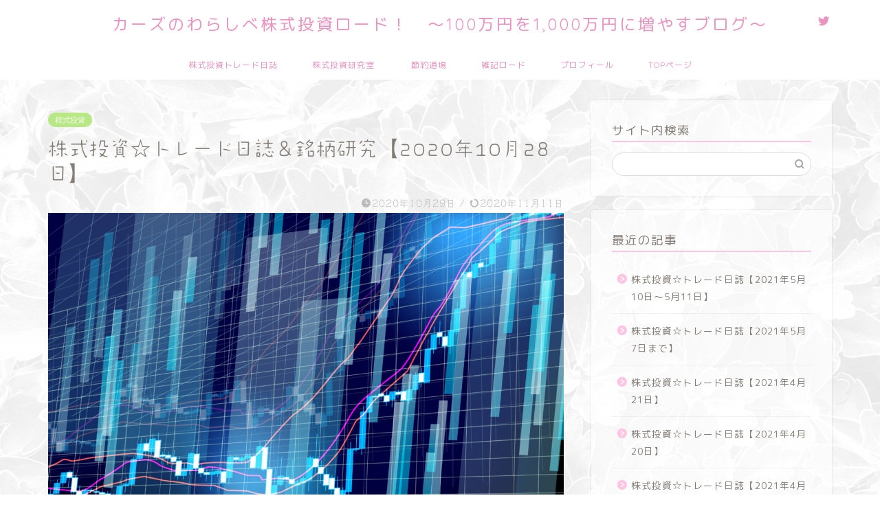

--- FILE ---
content_type: text/html; charset=UTF-8
request_url: https://ka-zu-life.com/kabu_20201028/
body_size: 20544
content:
<!DOCTYPE html>
<html lang="ja">
<head prefix="og: http://ogp.me/ns# fb: http://ogp.me/ns/fb# article: http://ogp.me/ns/article#">
<meta charset="utf-8">
<meta http-equiv="X-UA-Compatible" content="IE=edge">
<meta name="viewport" content="width=device-width, initial-scale=1">
<!-- ここからOGP -->
<meta property="og:type" content="blog">
<meta property="og:title" content="株式投資☆トレード日誌＆銘柄研究【2020年10月28日】｜カーズのわらしべ株式投資ロード！"> 
<meta property="og:url" content="https://ka-zu-life.com/kabu_20201028/"> 
<meta property="og:description" content="2020年10月28日のトレード日誌"> 
<meta property="og:image" content="https://ka-zu-life.com/wp-content/uploads/2020/09/1115910.jpg">
<meta property="og:site_name" content="カーズのわらしべ株式投資ロード！">
<meta property="fb:admins" content="">
<meta name="twitter:card" content="summary_large_image">
<meta name="twitter:site" content="@kazufayahaya">
<!-- ここまでOGP --> 

<meta name="description" itemprop="description" content="2020年10月28日のトレード日誌" >

<title>株式投資☆トレード日誌＆銘柄研究【2020年10月28日】 | カーズのわらしべ株式投資ロード！</title>

		<!-- All in One SEO 4.9.3 - aioseo.com -->
	<meta name="description" content="2020年10月28日のトレード日誌" />
	<meta name="robots" content="max-image-preview:large" />
	<meta name="author" content="カーズ"/>
	<link rel="canonical" href="https://ka-zu-life.com/kabu_20201028/" />
	<meta name="generator" content="All in One SEO (AIOSEO) 4.9.3" />
		<meta property="og:locale" content="ja_JP" />
		<meta property="og:site_name" content="カーズのわらしべ株式投資ロード！" />
		<meta property="og:type" content="article" />
		<meta property="og:title" content="株式投資☆トレード日誌＆銘柄研究【2020年10月28日】 | カーズのわらしべ株式投資ロード！" />
		<meta property="og:description" content="2020年10月28日のトレード日誌" />
		<meta property="og:url" content="https://ka-zu-life.com/kabu_20201028/" />
		<meta property="og:image" content="https://ka-zu-life.com/wp-content/uploads/2020/09/1115910.jpg" />
		<meta property="og:image:secure_url" content="https://ka-zu-life.com/wp-content/uploads/2020/09/1115910.jpg" />
		<meta property="og:image:width" content="1600" />
		<meta property="og:image:height" content="1108" />
		<meta property="article:published_time" content="2020-10-28T22:54:03+00:00" />
		<meta property="article:modified_time" content="2020-11-11T11:53:59+00:00" />
		<meta name="twitter:card" content="summary" />
		<meta name="twitter:site" content="@kazufayahaya" />
		<meta name="twitter:title" content="株式投資☆トレード日誌＆銘柄研究【2020年10月28日】 | カーズのわらしべ株式投資ロード！" />
		<meta name="twitter:description" content="2020年10月28日のトレード日誌" />
		<meta name="twitter:creator" content="@kazufayahaya" />
		<meta name="twitter:image" content="https://ka-zu-life.com/wp-content/uploads/2020/09/1115910.jpg" />
		<script type="application/ld+json" class="aioseo-schema">
			{"@context":"https:\/\/schema.org","@graph":[{"@type":"Article","@id":"https:\/\/ka-zu-life.com\/kabu_20201028\/#article","name":"\u682a\u5f0f\u6295\u8cc7\u2606\u30c8\u30ec\u30fc\u30c9\u65e5\u8a8c\uff06\u9298\u67c4\u7814\u7a76\u30102020\u5e7410\u670828\u65e5\u3011 | \u30ab\u30fc\u30ba\u306e\u308f\u3089\u3057\u3079\u682a\u5f0f\u6295\u8cc7\u30ed\u30fc\u30c9\uff01","headline":"\u682a\u5f0f\u6295\u8cc7\u2606\u30c8\u30ec\u30fc\u30c9\u65e5\u8a8c\uff06\u9298\u67c4\u7814\u7a76\u30102020\u5e7410\u670828\u65e5\u3011","author":{"@id":"https:\/\/ka-zu-life.com\/author\/eheroneos\/#author"},"publisher":{"@id":"https:\/\/ka-zu-life.com\/#organization"},"image":{"@type":"ImageObject","url":"https:\/\/ka-zu-life.com\/wp-content\/uploads\/2020\/09\/1115910.jpg","width":1600,"height":1108},"datePublished":"2020-10-29T07:54:03+09:00","dateModified":"2020-11-11T20:53:59+09:00","inLanguage":"ja","mainEntityOfPage":{"@id":"https:\/\/ka-zu-life.com\/kabu_20201028\/#webpage"},"isPartOf":{"@id":"https:\/\/ka-zu-life.com\/kabu_20201028\/#webpage"},"articleSection":"\u682a\u5f0f\u6295\u8cc7, \u682a\u5f0f\u6295\u8cc7\u30c8\u30ec\u30fc\u30c9\u65e5\u8a8c, \u682a\u5f0f\u6295\u8cc7, \u682a\u5f0f\u6295\u8cc7\u30c8\u30ec\u30fc\u30c9\u65e5\u8a8c"},{"@type":"BreadcrumbList","@id":"https:\/\/ka-zu-life.com\/kabu_20201028\/#breadcrumblist","itemListElement":[{"@type":"ListItem","@id":"https:\/\/ka-zu-life.com#listItem","position":1,"name":"Home","item":"https:\/\/ka-zu-life.com","nextItem":{"@type":"ListItem","@id":"https:\/\/ka-zu-life.com\/category\/kabu\/#listItem","name":"\u682a\u5f0f\u6295\u8cc7"}},{"@type":"ListItem","@id":"https:\/\/ka-zu-life.com\/category\/kabu\/#listItem","position":2,"name":"\u682a\u5f0f\u6295\u8cc7","item":"https:\/\/ka-zu-life.com\/category\/kabu\/","nextItem":{"@type":"ListItem","@id":"https:\/\/ka-zu-life.com\/category\/kabu\/kabu_diary\/#listItem","name":"\u682a\u5f0f\u6295\u8cc7\u30c8\u30ec\u30fc\u30c9\u65e5\u8a8c"},"previousItem":{"@type":"ListItem","@id":"https:\/\/ka-zu-life.com#listItem","name":"Home"}},{"@type":"ListItem","@id":"https:\/\/ka-zu-life.com\/category\/kabu\/kabu_diary\/#listItem","position":3,"name":"\u682a\u5f0f\u6295\u8cc7\u30c8\u30ec\u30fc\u30c9\u65e5\u8a8c","item":"https:\/\/ka-zu-life.com\/category\/kabu\/kabu_diary\/","nextItem":{"@type":"ListItem","@id":"https:\/\/ka-zu-life.com\/kabu_20201028\/#listItem","name":"\u682a\u5f0f\u6295\u8cc7\u2606\u30c8\u30ec\u30fc\u30c9\u65e5\u8a8c\uff06\u9298\u67c4\u7814\u7a76\u30102020\u5e7410\u670828\u65e5\u3011"},"previousItem":{"@type":"ListItem","@id":"https:\/\/ka-zu-life.com\/category\/kabu\/#listItem","name":"\u682a\u5f0f\u6295\u8cc7"}},{"@type":"ListItem","@id":"https:\/\/ka-zu-life.com\/kabu_20201028\/#listItem","position":4,"name":"\u682a\u5f0f\u6295\u8cc7\u2606\u30c8\u30ec\u30fc\u30c9\u65e5\u8a8c\uff06\u9298\u67c4\u7814\u7a76\u30102020\u5e7410\u670828\u65e5\u3011","previousItem":{"@type":"ListItem","@id":"https:\/\/ka-zu-life.com\/category\/kabu\/kabu_diary\/#listItem","name":"\u682a\u5f0f\u6295\u8cc7\u30c8\u30ec\u30fc\u30c9\u65e5\u8a8c"}}]},{"@type":"Organization","@id":"https:\/\/ka-zu-life.com\/#organization","name":"\u30ab\u30fc\u30ba\u306e\u308f\u3089\u3057\u3079\u682a\u5f0f\u6295\u8cc7\u30ed\u30fc\u30c9\uff01","description":"\uff5e100\u4e07\u5186\u30921,000\u4e07\u5186\u306b\u5897\u3084\u3059\u30d6\u30ed\u30b0\uff5e","url":"https:\/\/ka-zu-life.com\/","sameAs":["https:\/\/twitter.com\/kazufayahaya"]},{"@type":"Person","@id":"https:\/\/ka-zu-life.com\/author\/eheroneos\/#author","url":"https:\/\/ka-zu-life.com\/author\/eheroneos\/","name":"\u30ab\u30fc\u30ba","image":{"@type":"ImageObject","@id":"https:\/\/ka-zu-life.com\/kabu_20201028\/#authorImage","url":"https:\/\/secure.gravatar.com\/avatar\/8fa915babd51efe79123969aff063a94?s=96&d=mm&r=g","width":96,"height":96,"caption":"\u30ab\u30fc\u30ba"}},{"@type":"WebPage","@id":"https:\/\/ka-zu-life.com\/kabu_20201028\/#webpage","url":"https:\/\/ka-zu-life.com\/kabu_20201028\/","name":"\u682a\u5f0f\u6295\u8cc7\u2606\u30c8\u30ec\u30fc\u30c9\u65e5\u8a8c\uff06\u9298\u67c4\u7814\u7a76\u30102020\u5e7410\u670828\u65e5\u3011 | \u30ab\u30fc\u30ba\u306e\u308f\u3089\u3057\u3079\u682a\u5f0f\u6295\u8cc7\u30ed\u30fc\u30c9\uff01","description":"2020\u5e7410\u670828\u65e5\u306e\u30c8\u30ec\u30fc\u30c9\u65e5\u8a8c","inLanguage":"ja","isPartOf":{"@id":"https:\/\/ka-zu-life.com\/#website"},"breadcrumb":{"@id":"https:\/\/ka-zu-life.com\/kabu_20201028\/#breadcrumblist"},"author":{"@id":"https:\/\/ka-zu-life.com\/author\/eheroneos\/#author"},"creator":{"@id":"https:\/\/ka-zu-life.com\/author\/eheroneos\/#author"},"image":{"@type":"ImageObject","url":"https:\/\/ka-zu-life.com\/wp-content\/uploads\/2020\/09\/1115910.jpg","@id":"https:\/\/ka-zu-life.com\/kabu_20201028\/#mainImage","width":1600,"height":1108},"primaryImageOfPage":{"@id":"https:\/\/ka-zu-life.com\/kabu_20201028\/#mainImage"},"datePublished":"2020-10-29T07:54:03+09:00","dateModified":"2020-11-11T20:53:59+09:00"},{"@type":"WebSite","@id":"https:\/\/ka-zu-life.com\/#website","url":"https:\/\/ka-zu-life.com\/","name":"\u30ab\u30fc\u30ba\u306e\u308f\u3089\u3057\u3079\u682a\u5f0f\u6295\u8cc7\u30ed\u30fc\u30c9\uff01","description":"\uff5e100\u4e07\u5186\u30921,000\u4e07\u5186\u306b\u5897\u3084\u3059\u30d6\u30ed\u30b0\uff5e","inLanguage":"ja","publisher":{"@id":"https:\/\/ka-zu-life.com\/#organization"}}]}
		</script>
		<!-- All in One SEO -->

<link rel='dns-prefetch' href='//code.typesquare.com' />
<link rel='dns-prefetch' href='//ajax.googleapis.com' />
<link rel='dns-prefetch' href='//cdnjs.cloudflare.com' />
<link rel='dns-prefetch' href='//s.w.org' />
<link rel='dns-prefetch' href='//www.googletagmanager.com' />
<link rel='dns-prefetch' href='//pagead2.googlesyndication.com' />
<link rel="alternate" type="application/rss+xml" title="カーズのわらしべ株式投資ロード！ &raquo; フィード" href="https://ka-zu-life.com/feed/" />
<link rel="alternate" type="application/rss+xml" title="カーズのわらしべ株式投資ロード！ &raquo; コメントフィード" href="https://ka-zu-life.com/comments/feed/" />
<link rel="alternate" type="application/rss+xml" title="カーズのわらしべ株式投資ロード！ &raquo; 株式投資☆トレード日誌＆銘柄研究【2020年10月28日】 のコメントのフィード" href="https://ka-zu-life.com/kabu_20201028/feed/" />
		<script type="text/javascript">
			window._wpemojiSettings = {"baseUrl":"https:\/\/s.w.org\/images\/core\/emoji\/13.0.1\/72x72\/","ext":".png","svgUrl":"https:\/\/s.w.org\/images\/core\/emoji\/13.0.1\/svg\/","svgExt":".svg","source":{"concatemoji":"https:\/\/ka-zu-life.com\/wp-includes\/js\/wp-emoji-release.min.js?ver=5.7.14"}};
			!function(e,a,t){var n,r,o,i=a.createElement("canvas"),p=i.getContext&&i.getContext("2d");function s(e,t){var a=String.fromCharCode;p.clearRect(0,0,i.width,i.height),p.fillText(a.apply(this,e),0,0);e=i.toDataURL();return p.clearRect(0,0,i.width,i.height),p.fillText(a.apply(this,t),0,0),e===i.toDataURL()}function c(e){var t=a.createElement("script");t.src=e,t.defer=t.type="text/javascript",a.getElementsByTagName("head")[0].appendChild(t)}for(o=Array("flag","emoji"),t.supports={everything:!0,everythingExceptFlag:!0},r=0;r<o.length;r++)t.supports[o[r]]=function(e){if(!p||!p.fillText)return!1;switch(p.textBaseline="top",p.font="600 32px Arial",e){case"flag":return s([127987,65039,8205,9895,65039],[127987,65039,8203,9895,65039])?!1:!s([55356,56826,55356,56819],[55356,56826,8203,55356,56819])&&!s([55356,57332,56128,56423,56128,56418,56128,56421,56128,56430,56128,56423,56128,56447],[55356,57332,8203,56128,56423,8203,56128,56418,8203,56128,56421,8203,56128,56430,8203,56128,56423,8203,56128,56447]);case"emoji":return!s([55357,56424,8205,55356,57212],[55357,56424,8203,55356,57212])}return!1}(o[r]),t.supports.everything=t.supports.everything&&t.supports[o[r]],"flag"!==o[r]&&(t.supports.everythingExceptFlag=t.supports.everythingExceptFlag&&t.supports[o[r]]);t.supports.everythingExceptFlag=t.supports.everythingExceptFlag&&!t.supports.flag,t.DOMReady=!1,t.readyCallback=function(){t.DOMReady=!0},t.supports.everything||(n=function(){t.readyCallback()},a.addEventListener?(a.addEventListener("DOMContentLoaded",n,!1),e.addEventListener("load",n,!1)):(e.attachEvent("onload",n),a.attachEvent("onreadystatechange",function(){"complete"===a.readyState&&t.readyCallback()})),(n=t.source||{}).concatemoji?c(n.concatemoji):n.wpemoji&&n.twemoji&&(c(n.twemoji),c(n.wpemoji)))}(window,document,window._wpemojiSettings);
		</script>
		<style type="text/css">
img.wp-smiley,
img.emoji {
	display: inline !important;
	border: none !important;
	box-shadow: none !important;
	height: 1em !important;
	width: 1em !important;
	margin: 0 .07em !important;
	vertical-align: -0.1em !important;
	background: none !important;
	padding: 0 !important;
}
</style>
	<link rel='stylesheet' id='wp-block-library-css'  href='https://ka-zu-life.com/wp-includes/css/dist/block-library/style.min.css?ver=5.7.14' type='text/css' media='all' />
<link rel='stylesheet' id='aioseo/css/src/vue/standalone/blocks/table-of-contents/global.scss-css'  href='https://ka-zu-life.com/wp-content/plugins/all-in-one-seo-pack/dist/Lite/assets/css/table-of-contents/global.e90f6d47.css?ver=4.9.3' type='text/css' media='all' />
<link rel='stylesheet' id='theme-style-css'  href='https://ka-zu-life.com/wp-content/themes/jin/style.css?ver=5.7.14' type='text/css' media='all' />
<link rel='stylesheet' id='swiper-style-css'  href='https://cdnjs.cloudflare.com/ajax/libs/Swiper/4.0.7/css/swiper.min.css?ver=5.7.14' type='text/css' media='all' />
<script type='text/javascript' src='https://ajax.googleapis.com/ajax/libs/jquery/1.12.4/jquery.min.js?ver=5.7.14' id='jquery-js'></script>
<script type='text/javascript' src='//code.typesquare.com/static/5b0e3c4aee6847bda5a036abac1e024a/ts307f.js?fadein=0&#038;ver=2.0.4' id='typesquare_std-js'></script>
<link rel="https://api.w.org/" href="https://ka-zu-life.com/wp-json/" /><link rel="alternate" type="application/json" href="https://ka-zu-life.com/wp-json/wp/v2/posts/723" /><link rel='shortlink' href='https://ka-zu-life.com/?p=723' />
<link rel="alternate" type="application/json+oembed" href="https://ka-zu-life.com/wp-json/oembed/1.0/embed?url=https%3A%2F%2Fka-zu-life.com%2Fkabu_20201028%2F" />
<link rel="alternate" type="text/xml+oembed" href="https://ka-zu-life.com/wp-json/oembed/1.0/embed?url=https%3A%2F%2Fka-zu-life.com%2Fkabu_20201028%2F&#038;format=xml" />
<meta name="generator" content="Site Kit by Google 1.170.0" /><style type='text/css'>
    h1,h2,h3,h1:lang(ja),h2:lang(ja),h3:lang(ja),.entry-title:lang(ja){ font-family: "はるひ学園";}h4,h5,h6,h4:lang(ja),h5:lang(ja),h6:lang(ja),div.entry-meta span:lang(ja),footer.entry-footer span:lang(ja){ font-family: "丸フォーク M";}.hentry,.entry-content p,.post-inner.entry-content p,#comments div:lang(ja){ font-family: "シネマレター";}strong,b,#comments .comment-author .fn:lang(ja){ font-family: "シネマレター";}</style>
	<style type="text/css">
		#wrapper{
							background-color: #fffdf9;
				background-image: url(https://ka-zu-life.com/wp-content/uploads/2020/09/3588204_m.jpg);
					}
		.related-entry-headline-text span:before,
		#comment-title span:before,
		#reply-title span:before{
			background-color: #ffc6e4;
			border-color: #ffc6e4!important;
		}
		
		#breadcrumb:after,
		#page-top a{	
			background-color: #c9b29b;
		}
				#footer-widget-area{
			background-color: #c9b29b;
			border: none!important;
		}
		.footer-inner a
		#copyright,
		#copyright-center{
			border-color: taransparent!important;
			color: #847d76!important;
		}
				.page-top-footer a{
			color: #c9b29b!important;
		}
				#breadcrumb ul li,
		#breadcrumb ul li a{
			color: #c9b29b!important;
		}
		
		body,
		a,
		a:link,
		a:visited,
		.my-profile,
		.widgettitle,
		.tabBtn-mag label{
			color: #847d76;
		}
		a:hover{
			color: #e56424;
		}
						.widget_nav_menu ul > li > a:before,
		.widget_categories ul > li > a:before,
		.widget_pages ul > li > a:before,
		.widget_recent_entries ul > li > a:before,
		.widget_archive ul > li > a:before,
		.widget_archive form:after,
		.widget_categories form:after,
		.widget_nav_menu ul > li > ul.sub-menu > li > a:before,
		.widget_categories ul > li > .children > li > a:before,
		.widget_pages ul > li > .children > li > a:before,
		.widget_nav_menu ul > li > ul.sub-menu > li > ul.sub-menu li > a:before,
		.widget_categories ul > li > .children > li > .children li > a:before,
		.widget_pages ul > li > .children > li > .children li > a:before{
			color: #ffc6e4;
		}
		.widget_nav_menu ul .sub-menu .sub-menu li a:before{
			background-color: #847d76!important;
		}
		footer .footer-widget,
		footer .footer-widget a,
		footer .footer-widget ul li,
		.footer-widget.widget_nav_menu ul > li > a:before,
		.footer-widget.widget_categories ul > li > a:before,
		.footer-widget.widget_recent_entries ul > li > a:before,
		.footer-widget.widget_pages ul > li > a:before,
		.footer-widget.widget_archive ul > li > a:before,
		footer .widget_tag_cloud .tagcloud a:before{
			color: #fff!important;
			border-color: #fff!important;
		}
		footer .footer-widget .widgettitle{
			color: #fff!important;
			border-color: #b8e886!important;
		}
		footer .widget_nav_menu ul .children .children li a:before,
		footer .widget_categories ul .children .children li a:before,
		footer .widget_nav_menu ul .sub-menu .sub-menu li a:before{
			background-color: #fff!important;
		}
		#drawernav a:hover,
		.post-list-title,
		#prev-next p,
		#toc_container .toc_list li a{
			color: #847d76!important;
		}
		
		#header-box{
			background-color: #ffffff;
		}
						@media (min-width: 768px) {
		#header-box .header-box10-bg:before,
		#header-box .header-box11-bg:before{
			border-radius: 2px;
		}
		}
										@media (min-width: 768px) {
			.top-image-meta{
				margin-top: calc(0px - 30px);
			}
		}
		@media (min-width: 1200px) {
			.top-image-meta{
				margin-top: calc(0px);
			}
		}
				.pickup-contents:before{
			background-color: #ffffff!important;
		}
		
		.main-image-text{
			color: #cc7859;
		}
		.main-image-text-sub{
			color: #3a3a3a;
		}
		
				@media (min-width: 481px) {
			#site-info{
				padding-top: 17px!important;
				padding-bottom: 17px!important;
			}
		}
		
		#site-info span a{
			color: #ea93bf!important;
		}
		
				#headmenu .headsns .line a svg{
			fill: #ea93bf!important;
		}
		#headmenu .headsns a,
		#headmenu{
			color: #ea93bf!important;
			border-color:#ea93bf!important;
		}
						.profile-follow .line-sns a svg{
			fill: #ffc6e4!important;
		}
		.profile-follow .line-sns a:hover svg{
			fill: #b8e886!important;
		}
		.profile-follow a{
			color: #ffc6e4!important;
			border-color:#ffc6e4!important;
		}
		.profile-follow a:hover,
		#headmenu .headsns a:hover{
			color:#b8e886!important;
			border-color:#b8e886!important;
		}
				.search-box:hover{
			color:#b8e886!important;
			border-color:#b8e886!important;
		}
				#header #headmenu .headsns .line a:hover svg{
			fill:#b8e886!important;
		}
		.cps-icon-bar,
		#navtoggle:checked + .sp-menu-open .cps-icon-bar{
			background-color: #ea93bf;
		}
		#nav-container{
			background-color: #ffffff;
		}
		.menu-box .menu-item svg{
			fill:#ea93bf;
		}
		#drawernav ul.menu-box > li > a,
		#drawernav2 ul.menu-box > li > a,
		#drawernav3 ul.menu-box > li > a,
		#drawernav4 ul.menu-box > li > a,
		#drawernav5 ul.menu-box > li > a,
		#drawernav ul.menu-box > li.menu-item-has-children:after,
		#drawernav2 ul.menu-box > li.menu-item-has-children:after,
		#drawernav3 ul.menu-box > li.menu-item-has-children:after,
		#drawernav4 ul.menu-box > li.menu-item-has-children:after,
		#drawernav5 ul.menu-box > li.menu-item-has-children:after{
			color: #ea93bf!important;
		}
		#drawernav ul.menu-box li a,
		#drawernav2 ul.menu-box li a,
		#drawernav3 ul.menu-box li a,
		#drawernav4 ul.menu-box li a,
		#drawernav5 ul.menu-box li a{
			font-size: 12px!important;
		}
		#drawernav3 ul.menu-box > li{
			color: #847d76!important;
		}
		#drawernav4 .menu-box > .menu-item > a:after,
		#drawernav3 .menu-box > .menu-item > a:after,
		#drawernav .menu-box > .menu-item > a:after{
			background-color: #ea93bf!important;
		}
		#drawernav2 .menu-box > .menu-item:hover,
		#drawernav5 .menu-box > .menu-item:hover{
			border-top-color: #ffc6e4!important;
		}
				.cps-info-bar a{
			background-color: #46997d!important;
		}
				@media (min-width: 768px) {
			.post-list-mag .post-list-item:not(:nth-child(2n)){
				margin-right: 2.6%;
			}
		}
				@media (min-width: 768px) {
			#tab-1:checked ~ .tabBtn-mag li [for="tab-1"]:after,
			#tab-2:checked ~ .tabBtn-mag li [for="tab-2"]:after,
			#tab-3:checked ~ .tabBtn-mag li [for="tab-3"]:after,
			#tab-4:checked ~ .tabBtn-mag li [for="tab-4"]:after{
				border-top-color: #ffc6e4!important;
			}
			.tabBtn-mag label{
				border-bottom-color: #ffc6e4!important;
			}
		}
		#tab-1:checked ~ .tabBtn-mag li [for="tab-1"],
		#tab-2:checked ~ .tabBtn-mag li [for="tab-2"],
		#tab-3:checked ~ .tabBtn-mag li [for="tab-3"],
		#tab-4:checked ~ .tabBtn-mag li [for="tab-4"],
		#prev-next a.next:after,
		#prev-next a.prev:after,
		.more-cat-button a:hover span:before{
			background-color: #ffc6e4!important;
		}
		

		.swiper-slide .post-list-cat,
		.post-list-mag .post-list-cat,
		.post-list-mag3col .post-list-cat,
		.post-list-mag-sp1col .post-list-cat,
		.swiper-pagination-bullet-active,
		.pickup-cat,
		.post-list .post-list-cat,
		#breadcrumb .bcHome a:hover span:before,
		.popular-item:nth-child(1) .pop-num,
		.popular-item:nth-child(2) .pop-num,
		.popular-item:nth-child(3) .pop-num{
			background-color: #b8e886!important;
		}
		.sidebar-btn a,
		.profile-sns-menu{
			background-color: #b8e886!important;
		}
		.sp-sns-menu a,
		.pickup-contents-box a:hover .pickup-title{
			border-color: #ffc6e4!important;
			color: #ffc6e4!important;
		}
				.pro-line svg{
			fill: #ffc6e4!important;
		}
		.cps-post-cat a,
		.meta-cat,
		.popular-cat{
			background-color: #b8e886!important;
			border-color: #b8e886!important;
		}
		.tagicon,
		.tag-box a,
		#toc_container .toc_list > li,
		#toc_container .toc_title{
			color: #ffc6e4!important;
		}
		.widget_tag_cloud a::before{
			color: #847d76!important;
		}
		.tag-box a,
		#toc_container:before{
			border-color: #ffc6e4!important;
		}
		.cps-post-cat a:hover{
			color: #e56424!important;
		}
		.pagination li:not([class*="current"]) a:hover,
		.widget_tag_cloud a:hover{
			background-color: #ffc6e4!important;
		}
		.pagination li:not([class*="current"]) a:hover{
			opacity: 0.5!important;
		}
		.pagination li.current a{
			background-color: #ffc6e4!important;
			border-color: #ffc6e4!important;
		}
		.nextpage a:hover span {
			color: #ffc6e4!important;
			border-color: #ffc6e4!important;
		}
		.cta-content:before{
			background-color: #ffc6e4!important;
		}
		.cta-text,
		.info-title{
			color: #ffffff!important;
		}
		#footer-widget-area.footer_style1 .widgettitle{
			border-color: #b8e886!important;
		}
		.sidebar_style1 .widgettitle,
		.sidebar_style5 .widgettitle{
			border-color: #ffc6e4!important;
		}
		.sidebar_style2 .widgettitle,
		.sidebar_style4 .widgettitle,
		.sidebar_style6 .widgettitle,
		#home-bottom-widget .widgettitle,
		#home-top-widget .widgettitle,
		#post-bottom-widget .widgettitle,
		#post-top-widget .widgettitle{
			background-color: #ffc6e4!important;
		}
		#home-bottom-widget .widget_search .search-box input[type="submit"],
		#home-top-widget .widget_search .search-box input[type="submit"],
		#post-bottom-widget .widget_search .search-box input[type="submit"],
		#post-top-widget .widget_search .search-box input[type="submit"]{
			background-color: #b8e886!important;
		}
		
		.tn-logo-size{
			font-size: 175%!important;
		}
		@media (min-width: 481px) {
		.tn-logo-size img{
			width: calc(175%*0.5)!important;
		}
		}
		@media (min-width: 768px) {
		.tn-logo-size img{
			width: calc(175%*2.2)!important;
		}
		}
		@media (min-width: 1200px) {
		.tn-logo-size img{
			width: 175%!important;
		}
		}
		.sp-logo-size{
			font-size: 125%!important;
		}
		.sp-logo-size img{
			width: 125%!important;
		}
				.cps-post-main ul > li:before,
		.cps-post-main ol > li:before{
			background-color: #b8e886!important;
		}
		.profile-card .profile-title{
			background-color: #ffc6e4!important;
		}
		.profile-card{
			border-color: #ffc6e4!important;
		}
		.cps-post-main a{
			color:#e56424;
		}
		.cps-post-main .marker{
			background: -webkit-linear-gradient( transparent 80%, #ffd6e7 0% ) ;
			background: linear-gradient( transparent 80%, #ffd6e7 0% ) ;
		}
		.cps-post-main .marker2{
			background: -webkit-linear-gradient( transparent 80%, #82d0e0 0% ) ;
			background: linear-gradient( transparent 80%, #82d0e0 0% ) ;
		}
		.cps-post-main .jic-sc{
			color:#e9546b;
		}
		
		
		.simple-box1{
			border-color:#51a5d6!important;
		}
		.simple-box2{
			border-color:#f2bf7d!important;
		}
		.simple-box3{
			border-color:#2294d6!important;
		}
		.simple-box4{
			border-color:#7badd8!important;
		}
		.simple-box4:before{
			background-color: #7badd8;
		}
		.simple-box5{
			border-color:#e896c7!important;
		}
		.simple-box5:before{
			background-color: #e896c7;
		}
		.simple-box6{
			background-color:#fffdef!important;
		}
		.simple-box7{
			border-color:#def1f9!important;
		}
		.simple-box7:before{
			background-color:#def1f9!important;
		}
		.simple-box8{
			border-color:#96ddc1!important;
		}
		.simple-box8:before{
			background-color:#96ddc1!important;
		}
		.simple-box9:before{
			background-color:#e1c0e8!important;
		}
				.simple-box9:after{
			border-color:#e1c0e8 #e1c0e8 #fffdf9 #fffdf9!important;
		}
				
		.kaisetsu-box1:before,
		.kaisetsu-box1-title{
			background-color:#ffb49e!important;
		}
		.kaisetsu-box2{
			border-color:#89c2f4!important;
		}
		.kaisetsu-box2-title{
			background-color:#89c2f4!important;
		}
		.kaisetsu-box4{
			border-color:#ea91a9!important;
		}
		.kaisetsu-box4-title{
			background-color:#ea91a9!important;
		}
		.kaisetsu-box5:before{
			background-color:#57b3ba!important;
		}
		.kaisetsu-box5-title{
			background-color:#57b3ba!important;
		}
		
		.concept-box1{
			border-color:#85db8f!important;
		}
		.concept-box1:after{
			background-color:#85db8f!important;
		}
		.concept-box1:before{
			content:"ポイント"!important;
			color:#85db8f!important;
		}
		.concept-box2{
			border-color:#f7cf6a!important;
		}
		.concept-box2:after{
			background-color:#f7cf6a!important;
		}
		.concept-box2:before{
			content:"注意点"!important;
			color:#f7cf6a!important;
		}
		.concept-box3{
			border-color:#86cee8!important;
		}
		.concept-box3:after{
			background-color:#86cee8!important;
		}
		.concept-box3:before{
			content:"良い点"!important;
			color:#86cee8!important;
		}
		.concept-box4{
			border-color:#ed8989!important;
		}
		.concept-box4:after{
			background-color:#ed8989!important;
		}
		.concept-box4:before{
			content:"悪い点"!important;
			color:#ed8989!important;
		}
		.concept-box5{
			border-color:#9e9e9e!important;
		}
		.concept-box5:after{
			background-color:#9e9e9e!important;
		}
		.concept-box5:before{
			content:"参考"!important;
			color:#9e9e9e!important;
		}
		.concept-box6{
			border-color:#8eaced!important;
		}
		.concept-box6:after{
			background-color:#8eaced!important;
		}
		.concept-box6:before{
			content:"メモ"!important;
			color:#8eaced!important;
		}
		
		.innerlink-box1,
		.blog-card{
			border-color:#ff6868!important;
		}
		.innerlink-box1-title{
			background-color:#ff6868!important;
			border-color:#ff6868!important;
		}
		.innerlink-box1:before,
		.blog-card-hl-box{
			background-color:#ff6868!important;
		}
				.concept-box1:before,
		.concept-box2:before,
		.concept-box3:before,
		.concept-box4:before,
		.concept-box5:before,
		.concept-box6:before{
			background-color: #fffdf9;
			background-image: url(https://ka-zu-life.com/wp-content/uploads/2020/09/3588204_m.jpg);
		}
		.concept-box1:after,
		.concept-box2:after,
		.concept-box3:after,
		.concept-box4:after,
		.concept-box5:after,
		.concept-box6:after{
			border-color: #fffdf9;
			border-image: url(https://ka-zu-life.com/wp-content/uploads/2020/09/3588204_m.jpg) 27 23 / 50px 30px / 1rem round space0 / 5px 5px;
		}
				
		.jin-ac-box01-title::after{
			color: #ffc6e4;
		}
		
		.color-button01 a,
		.color-button01 a:hover,
		.color-button01:before{
			background-color: #ffc6e4!important;
		}
		.top-image-btn-color a,
		.top-image-btn-color a:hover,
		.top-image-btn-color:before{
			background-color: #ffb27f!important;
		}
		.color-button02 a,
		.color-button02 a:hover,
		.color-button02:before{
			background-color: #86d7e8!important;
		}
		
		.color-button01-big a,
		.color-button01-big a:hover,
		.color-button01-big:before{
			background-color: #86d7e8!important;
		}
		.color-button01-big a,
		.color-button01-big:before{
			border-radius: 50px!important;
		}
		.color-button01-big a{
			padding-top: 20px!important;
			padding-bottom: 20px!important;
		}
		
		.color-button02-big a,
		.color-button02-big a:hover,
		.color-button02-big:before{
			background-color: #ffc6e4!important;
		}
		.color-button02-big a,
		.color-button02-big:before{
			border-radius: 40px!important;
		}
		.color-button02-big a{
			padding-top: 20px!important;
			padding-bottom: 20px!important;
		}
				.color-button01-big{
			width: 75%!important;
		}
		.color-button02-big{
			width: 75%!important;
		}
				
		
					.top-image-btn-color:before,
			.color-button01:before,
			.color-button02:before,
			.color-button01-big:before,
			.color-button02-big:before{
				bottom: -1px;
				left: -1px;
				width: 100%;
				height: 100%;
				border-radius: 6px;
				box-shadow: 0px 1px 5px 0px rgba(0, 0, 0, 0.25);
				-webkit-transition: all .4s;
				transition: all .4s;
			}
			.top-image-btn-color a:hover,
			.color-button01 a:hover,
			.color-button02 a:hover,
			.color-button01-big a:hover,
			.color-button02-big a:hover{
				-webkit-transform: translateY(2px);
				transform: translateY(2px);
				-webkit-filter: brightness(0.95);
				 filter: brightness(0.95);
			}
			.top-image-btn-color:hover:before,
			.color-button01:hover:before,
			.color-button02:hover:before,
			.color-button01-big:hover:before,
			.color-button02-big:hover:before{
				-webkit-transform: translateY(2px);
				transform: translateY(2px);
				box-shadow: none!important;
			}
				
		.h2-style01 h2,
		.h2-style02 h2:before,
		.h2-style03 h2,
		.h2-style04 h2:before,
		.h2-style05 h2,
		.h2-style07 h2:before,
		.h2-style07 h2:after,
		.h3-style03 h3:before,
		.h3-style02 h3:before,
		.h3-style05 h3:before,
		.h3-style07 h3:before,
		.h2-style08 h2:after,
		.h2-style10 h2:before,
		.h2-style10 h2:after,
		.h3-style02 h3:after,
		.h4-style02 h4:before{
			background-color: #ffc6e4!important;
		}
		.h3-style01 h3,
		.h3-style04 h3,
		.h3-style05 h3,
		.h3-style06 h3,
		.h4-style01 h4,
		.h2-style02 h2,
		.h2-style08 h2,
		.h2-style08 h2:before,
		.h2-style09 h2,
		.h4-style03 h4{
			border-color: #ffc6e4!important;
		}
		.h2-style05 h2:before{
			border-top-color: #ffc6e4!important;
		}
		.h2-style06 h2:before,
		.sidebar_style3 .widgettitle:after{
			background-image: linear-gradient(
				-45deg,
				transparent 25%,
				#ffc6e4 25%,
				#ffc6e4 50%,
				transparent 50%,
				transparent 75%,
				#ffc6e4 75%,
				#ffc6e4			);
		}
				.jin-h2-icons.h2-style02 h2 .jic:before,
		.jin-h2-icons.h2-style04 h2 .jic:before,
		.jin-h2-icons.h2-style06 h2 .jic:before,
		.jin-h2-icons.h2-style07 h2 .jic:before,
		.jin-h2-icons.h2-style08 h2 .jic:before,
		.jin-h2-icons.h2-style09 h2 .jic:before,
		.jin-h2-icons.h2-style10 h2 .jic:before,
		.jin-h3-icons.h3-style01 h3 .jic:before,
		.jin-h3-icons.h3-style02 h3 .jic:before,
		.jin-h3-icons.h3-style03 h3 .jic:before,
		.jin-h3-icons.h3-style04 h3 .jic:before,
		.jin-h3-icons.h3-style05 h3 .jic:before,
		.jin-h3-icons.h3-style06 h3 .jic:before,
		.jin-h3-icons.h3-style07 h3 .jic:before,
		.jin-h4-icons.h4-style01 h4 .jic:before,
		.jin-h4-icons.h4-style02 h4 .jic:before,
		.jin-h4-icons.h4-style03 h4 .jic:before,
		.jin-h4-icons.h4-style04 h4 .jic:before{
			color:#ffc6e4;
		}
		
		@media all and (-ms-high-contrast:none){
			*::-ms-backdrop, .color-button01:before,
			.color-button02:before,
			.color-button01-big:before,
			.color-button02-big:before{
				background-color: #595857!important;
			}
		}
		
		.jin-lp-h2 h2,
		.jin-lp-h2 h2{
			background-color: transparent!important;
			border-color: transparent!important;
			color: #847d76!important;
		}
		.jincolumn-h3style2{
			border-color:#ffc6e4!important;
		}
		.jinlph2-style1 h2:first-letter{
			color:#ffc6e4!important;
		}
		.jinlph2-style2 h2,
		.jinlph2-style3 h2{
			border-color:#ffc6e4!important;
		}
		.jin-photo-title .jin-fusen1-down,
		.jin-photo-title .jin-fusen1-even,
		.jin-photo-title .jin-fusen1-up{
			border-left-color:#ffc6e4;
		}
		.jin-photo-title .jin-fusen2,
		.jin-photo-title .jin-fusen3{
			background-color:#ffc6e4;
		}
		.jin-photo-title .jin-fusen2:before,
		.jin-photo-title .jin-fusen3:before {
			border-top-color: #ffc6e4;
		}
		.has-huge-font-size{
			font-size:42px!important;
		}
		.has-large-font-size{
			font-size:36px!important;
		}
		.has-medium-font-size{
			font-size:20px!important;
		}
		.has-normal-font-size{
			font-size:16px!important;
		}
		.has-small-font-size{
			font-size:13px!important;
		}
		
		
	</style>

<!-- Site Kit が追加した Google AdSense メタタグ -->
<meta name="google-adsense-platform-account" content="ca-host-pub-2644536267352236">
<meta name="google-adsense-platform-domain" content="sitekit.withgoogle.com">
<!-- Site Kit が追加した End Google AdSense メタタグ -->

<!-- Google AdSense スニペット (Site Kit が追加) -->
<script async="async" src="https://pagead2.googlesyndication.com/pagead/js/adsbygoogle.js?client=ca-pub-6383011368110952&amp;host=ca-host-pub-2644536267352236" crossorigin="anonymous" type="text/javascript"></script>

<!-- (ここまで) Google AdSense スニペット (Site Kit が追加) -->
	<style type="text/css">
		/*<!-- rtoc -->*/
		.rtoc-mokuji-content {
			background-color: ;
		}

		.rtoc-mokuji-content.frame1 {
			border: 1px solid ;
		}

		.rtoc-mokuji-content #rtoc-mokuji-title {
			color: ;
		}

		.rtoc-mokuji-content .rtoc-mokuji li>a {
			color: ;
		}

		.rtoc-mokuji-content .mokuji_ul.level-1>.rtoc-item::before {
			background-color:  !important;
		}

		.rtoc-mokuji-content .mokuji_ul.level-2>.rtoc-item::before {
			background-color:  !important;
		}

		.rtoc-mokuji-content.frame2::before,
		.rtoc-mokuji-content.frame3,
		.rtoc-mokuji-content.frame4,
		.rtoc-mokuji-content.frame5 {
			border-color:  !important;
		}

		.rtoc-mokuji-content.frame5::before,
		.rtoc-mokuji-content.frame5::after {
			background-color: ;
		}

		.widget_block #rtoc-mokuji-widget-wrapper .rtoc-mokuji.level-1 .rtoc-item.rtoc-current:after,
		.widget #rtoc-mokuji-widget-wrapper .rtoc-mokuji.level-1 .rtoc-item.rtoc-current:after,
		#scrollad #rtoc-mokuji-widget-wrapper .rtoc-mokuji.level-1 .rtoc-item.rtoc-current:after,
		#sideBarTracking #rtoc-mokuji-widget-wrapper .rtoc-mokuji.level-1 .rtoc-item.rtoc-current:after {
			background-color:  !important;
		}

		.cls-1,
		.cls-2 {
			stroke: ;
		}

		.rtoc-mokuji-content .decimal_ol.level-2>.rtoc-item::before,
		.rtoc-mokuji-content .mokuji_ol.level-2>.rtoc-item::before,
		.rtoc-mokuji-content .decimal_ol.level-2>.rtoc-item::after,
		.rtoc-mokuji-content .decimal_ol.level-2>.rtoc-item::after {
			color: ;
			background-color: ;
		}

		.rtoc-mokuji-content .rtoc-mokuji.level-1>.rtoc-item::before {
			color: ;
		}

		.rtoc-mokuji-content .decimal_ol>.rtoc-item::after {
			background-color: ;
		}

		.rtoc-mokuji-content .decimal_ol>.rtoc-item::before {
			color: ;
		}

		/*rtoc_return*/
		#rtoc_return a::before {
			background-image: url(https://ka-zu-life.com/wp-content/plugins/rich-table-of-content/include/../img/rtoc_return.png);
		}

		#rtoc_return a {
			background-color:  !important;
		}

		/* アクセントポイント */
		.rtoc-mokuji-content .level-1>.rtoc-item #rtocAC.accent-point::after {
			background-color: ;
		}

		.rtoc-mokuji-content .level-2>.rtoc-item #rtocAC.accent-point::after {
			background-color: ;
		}
		.rtoc-mokuji-content.frame6,
		.rtoc-mokuji-content.frame7::before,
		.rtoc-mokuji-content.frame8::before {
			border-color: ;
		}

		.rtoc-mokuji-content.frame6 #rtoc-mokuji-title,
		.rtoc-mokuji-content.frame7 #rtoc-mokuji-title::after {
			background-color: ;
		}

		#rtoc-mokuji-wrapper.rtoc-mokuji-content.rtoc_h2_timeline .mokuji_ol.level-1>.rtoc-item::after,
		#rtoc-mokuji-wrapper.rtoc-mokuji-content.rtoc_h2_timeline .level-1.decimal_ol>.rtoc-item::after,
		#rtoc-mokuji-wrapper.rtoc-mokuji-content.rtoc_h3_timeline .mokuji_ol.level-2>.rtoc-item::after,
		#rtoc-mokuji-wrapper.rtoc-mokuji-content.rtoc_h3_timeline .mokuji_ol.level-2>.rtoc-item::after,
		.rtoc-mokuji-content.frame7 #rtoc-mokuji-title span::after {
			background-color: ;
		}

		.widget #rtoc-mokuji-wrapper.rtoc-mokuji-content.frame6 #rtoc-mokuji-title {
			color: ;
			background-color: ;
		}
	</style>
				<style type="text/css">
				.rtoc-mokuji-content #rtoc-mokuji-title {
					color: #ffc6e4;
				}

				.rtoc-mokuji-content.frame2::before,
				.rtoc-mokuji-content.frame3,
				.rtoc-mokuji-content.frame4,
				.rtoc-mokuji-content.frame5 {
					border-color: #ffc6e4;
				}

				.rtoc-mokuji-content .decimal_ol>.rtoc-item::before,
				.rtoc-mokuji-content .decimal_ol.level-2>.rtoc-item::before,
				.rtoc-mokuji-content .mokuji_ol>.rtoc-item::before {
					color: #ffc6e4;
				}

				.rtoc-mokuji-content .decimal_ol>.rtoc-item::after,
				.rtoc-mokuji-content .decimal_ol>.rtoc-item::after,
				.rtoc-mokuji-content .mokuji_ul.level-1>.rtoc-item::before,
				.rtoc-mokuji-content .mokuji_ul.level-2>.rtoc-item::before {
					background-color: #ffc6e4 !important;
				}

							</style>
<link rel="icon" href="https://ka-zu-life.com/wp-content/uploads/2020/09/2e9d07e23ec7390847455d773673795c-3-e1601062146551-150x150.png" sizes="32x32" />
<link rel="icon" href="https://ka-zu-life.com/wp-content/uploads/2020/09/2e9d07e23ec7390847455d773673795c-3-e1601062146551-300x300.png" sizes="192x192" />
<link rel="apple-touch-icon" href="https://ka-zu-life.com/wp-content/uploads/2020/09/2e9d07e23ec7390847455d773673795c-3-e1601062146551-300x300.png" />
<meta name="msapplication-TileImage" content="https://ka-zu-life.com/wp-content/uploads/2020/09/2e9d07e23ec7390847455d773673795c-3-e1601062146551-300x300.png" />
		<style type="text/css" id="wp-custom-css">
			.proflink a{
	display:block;
	text-align:center;
	padding:7px 10px;
	background:#aaa;
	width:50%;
	margin:0 auto;
	margin-top:20px;
	border-radius:20px;
	border:3px double #fff;
	font-size:0.65rem;
	color:#fff;
}
.proflink a:hover{
		opacity:0.75;
}
@media (max-width: 767px) {
	.proflink a{
		margin-bottom:10px;
	}
}

@media (min-width: 1200px){
	.home .pickup-contents-box {
    padding-top: 0;
    margin-top: -60px;
	}
#header-box .header-box10-bg:before{
		filter:opacity(0.4);
	}
}
.sidebar_style1 .widget{
	background:rgba(255,255,255,0.6);
}		</style>
			
<!--カエレバCSS-->
<link href="https://ka-zu-life.com/wp-content/themes/jin/css/kaereba.css" rel="stylesheet" />
<!--アプリーチCSS-->
<link href="https://ka-zu-life.com/wp-content/themes/jin/css/appreach.css" rel="stylesheet" />


</head>
<body class="post-template-default single single-post postid-723 single-format-standard" id="rm-style">
<div id="wrapper">

		
	<div id="scroll-content" class="animate">
	
		<!--ヘッダー-->

								
<div id="header-box" class="tn_on header-box animate">
	<div id="header" class="header-type2 header animate">
		
		<div id="site-info" class="ef">
												<span class="tn-logo-size"><a href='https://ka-zu-life.com/' title='カーズのわらしべ株式投資ロード！' rel='home'>カーズのわらしべ株式投資ロード！　～100万円を1,000万円に増やすブログ～</a></span>
									</div>

	
				<div id="headmenu">
			<span class="headsns tn_sns_on">
									<span class="twitter"><a href="https://twitter.com/kazufayahaya"><i class="jic-type jin-ifont-twitter" aria-hidden="true"></i></a></span>
																	
									

			</span>
			<span class="headsearch tn_search_off">
				<form class="search-box" role="search" method="get" id="searchform" action="https://ka-zu-life.com/">
	<input type="search" placeholder="" class="text search-text" value="" name="s" id="s">
	<input type="submit" id="searchsubmit" value="&#xe931;">
</form>
			</span>
		</div>
		
	</div>
	
		
</div>


		
	<!--グローバルナビゲーション layout1-->
				<div id="nav-container" class="header-style4-animate animate">
			<div id="drawernav" class="ef">
				<nav class="fixed-content"><ul class="menu-box"><li class="menu-item menu-item-type-taxonomy menu-item-object-category current-post-ancestor current-menu-parent current-post-parent menu-item-767"><a href="https://ka-zu-life.com/category/kabu/kabu_diary/">株式投資トレード日誌</a></li>
<li class="menu-item menu-item-type-taxonomy menu-item-object-category menu-item-768"><a href="https://ka-zu-life.com/category/kabu/kabu_labo/">株式投資研究室</a></li>
<li class="menu-item menu-item-type-taxonomy menu-item-object-category menu-item-349"><a href="https://ka-zu-life.com/category/setuyaku_dojyo/"><span><i class="節約に関するカテゴリです。" aria-hidden="true"></i></span>節約道場</a></li>
<li class="menu-item menu-item-type-taxonomy menu-item-object-category menu-item-769"><a href="https://ka-zu-life.com/category/zakki_road/">雑記ロード</a></li>
<li class="menu-item menu-item-type-custom menu-item-object-custom menu-item-14"><a href="https://ka-zu-life.com/profile_2/">プロフィール</a></li>
<li class="menu-item menu-item-type-custom menu-item-object-custom menu-item-home menu-item-13"><a href="https://ka-zu-life.com">TOPページ</a></li>
</ul></nav>			</div>
		</div>
				<!--グローバルナビゲーション layout1-->
	
			<!--ヘッダー画像-->
																				<!--ヘッダー画像-->
			
		<!--ヘッダー-->

		<div class="clearfix"></div>

			
																				
		
	<div id="contents">

		<!--メインコンテンツ-->
			<main id="main-contents" class="main-contents article_style2 animate" itemprop="mainContentOfPage">
				
								
				<section class="cps-post-box hentry">
																	<article class="cps-post">
							<header class="cps-post-header">
																<span class="cps-post-cat category-kabu" itemprop="keywords"><a href="https://ka-zu-life.com/category/kabu/" style="background-color:!important;">株式投資</a></span>
																<h1 class="cps-post-title entry-title" itemprop="headline">株式投資☆トレード日誌＆銘柄研究【2020年10月28日】</h1>
								<div class="cps-post-meta vcard">
									<span class="writer fn" itemprop="author" itemscope itemtype="https://schema.org/Person"><span itemprop="name">カーズ</span></span>
									<span class="cps-post-date-box">
												<span class="cps-post-date"><i class="jic jin-ifont-watch" aria-hidden="true"></i>&nbsp;<time class="entry-date date published" datetime="2020-10-29T07:54:03+09:00">2020年10月29日</time></span>
	<span class="timeslash"> /</span>
	<time class="entry-date date updated" datetime="2020-11-11T20:53:59+09:00"><span class="cps-post-date"><i class="jic jin-ifont-reload" aria-hidden="true"></i>&nbsp;2020年11月11日</span></time>
										</span>
								</div>
								
							</header>
																							<div class="cps-post-thumb" itemscope itemtype="https://schema.org/ImageObject">
									<img src="https://ka-zu-life.com/wp-content/uploads/2020/09/1115910-1280x720.jpg" class="attachment-large_size size-large_size wp-post-image" alt="" loading="lazy" srcset="https://ka-zu-life.com/wp-content/uploads/2020/09/1115910-1280x720.jpg 1280w, https://ka-zu-life.com/wp-content/uploads/2020/09/1115910-320x180.jpg 320w, https://ka-zu-life.com/wp-content/uploads/2020/09/1115910-640x360.jpg 640w" sizes="(max-width: 1280px) 100vw, 1280px" />								</div>
																																							<div class="share-top sns-design-type01">
	<div class="sns-top">
		<ol>
			<!--ツイートボタン-->
							<li class="twitter"><a href="https://twitter.com/share?url=https%3A%2F%2Fka-zu-life.com%2Fkabu_20201028%2F&text=%E6%A0%AA%E5%BC%8F%E6%8A%95%E8%B3%87%E2%98%86%E3%83%88%E3%83%AC%E3%83%BC%E3%83%89%E6%97%A5%E8%AA%8C%EF%BC%86%E9%8A%98%E6%9F%84%E7%A0%94%E7%A9%B6%E3%80%902020%E5%B9%B410%E6%9C%8828%E6%97%A5%E3%80%91 - カーズのわらしべ株式投資ロード！&via=kazufayahaya&hashtags=カーズ,株式投資,資産形成,ブログ&related=kazufayahaya"><i class="jic jin-ifont-twitter"></i></a>
				</li>
						<!--Facebookボタン-->
							<li class="facebook">
				<a href="https://www.facebook.com/sharer.php?src=bm&u=https%3A%2F%2Fka-zu-life.com%2Fkabu_20201028%2F&t=%E6%A0%AA%E5%BC%8F%E6%8A%95%E8%B3%87%E2%98%86%E3%83%88%E3%83%AC%E3%83%BC%E3%83%89%E6%97%A5%E8%AA%8C%EF%BC%86%E9%8A%98%E6%9F%84%E7%A0%94%E7%A9%B6%E3%80%902020%E5%B9%B410%E6%9C%8828%E6%97%A5%E3%80%91 - カーズのわらしべ株式投資ロード！" onclick="javascript:window.open(this.href, '', 'menubar=no,toolbar=no,resizable=yes,scrollbars=yes,height=300,width=600');return false;"><i class="jic jin-ifont-facebook-t" aria-hidden="true"></i></a>
				</li>
						<!--はてブボタン-->
							<li class="hatebu">
				<a href="https://b.hatena.ne.jp/add?mode=confirm&url=https%3A%2F%2Fka-zu-life.com%2Fkabu_20201028%2F" onclick="javascript:window.open(this.href, '', 'menubar=no,toolbar=no,resizable=yes,scrollbars=yes,height=400,width=510');return false;" ><i class="font-hatena"></i></a>
				</li>
						<!--Poketボタン-->
							<li class="pocket">
				<a href="https://getpocket.com/edit?url=https%3A%2F%2Fka-zu-life.com%2Fkabu_20201028%2F&title=%E6%A0%AA%E5%BC%8F%E6%8A%95%E8%B3%87%E2%98%86%E3%83%88%E3%83%AC%E3%83%BC%E3%83%89%E6%97%A5%E8%AA%8C%EF%BC%86%E9%8A%98%E6%9F%84%E7%A0%94%E7%A9%B6%E3%80%902020%E5%B9%B410%E6%9C%8828%E6%97%A5%E3%80%91 - カーズのわらしべ株式投資ロード！"><i class="jic jin-ifont-pocket" aria-hidden="true"></i></a>
				</li>
							<li class="line">
				<a href="https://line.me/R/msg/text/?https%3A%2F%2Fka-zu-life.com%2Fkabu_20201028%2F"><i class="jic jin-ifont-line" aria-hidden="true"></i></a>
				</li>
		</ol>
	</div>
</div>
<div class="clearfix"></div>
															
							<div class="cps-post-main-box">
								<div class="cps-post-main    h2-style05 h3-style03 h4-style01 entry-content s-size s-size-sp" itemprop="articleBody">

									<div class="clearfix"></div>
										<div class="sponsor-top">スポンサーリンク</div>
				<section class="ad-single ad-top">
					<div class="center-rectangle">
						<center><iframe style="width:120px;height:240px;" marginwidth="0" marginheight="0" scrolling="no" frameborder="0" src="https://rcm-fe.amazon-adsystem.com/e/cm?ref=tf_til&t=eheroneos-22&m=amazon&o=9&p=8&l=as1&IS1=1&detail=1&asins=B00QFDDEBI&linkId=e0141ff366e89735847d91b811d539d2&bc1=FFFFFF&lt1=_top&fc1=333333&lc1=0066C0&bg1=FFFFFF&f=ifr">
    </iframe>
<iframe style="width:120px;height:240px;" marginwidth="0" marginheight="0" scrolling="no" frameborder="0" src="https://rcm-fe.amazon-adsystem.com/e/cm?ref=tf_til&t=eheroneos-22&m=amazon&o=9&p=8&l=as1&IS1=1&detail=1&asins=B071JX7N7Z&linkId=057707e3dc48a05ef2574f07d8fb697b&bc1=ffffff&lt1=_top&fc1=333333&lc1=0066c0&bg1=ffffff&f=ifr">
    </iframe>
<iframe style="width:120px;height:240px;" marginwidth="0" marginheight="0" scrolling="no" frameborder="0" src="https://rcm-fe.amazon-adsystem.com/e/cm?ref=tf_til&t=eheroneos-22&m=amazon&o=9&p=8&l=as1&IS1=1&detail=1&asins=B0822DQ196&linkId=2a3478d3653817aec85e9436d88a304d&bc1=ffffff&lt1=_top&fc1=333333&lc1=0066c0&bg1=ffffff&f=ifr">
    </iframe>
<iframe style="width:120px;height:240px;" marginwidth="0" marginheight="0" scrolling="no" frameborder="0" src="https://rcm-fe.amazon-adsystem.com/e/cm?ref=tf_til&t=eheroneos-22&m=amazon&o=9&p=8&l=as1&IS1=1&detail=1&asins=4478107041&linkId=8003d1d4efe156e9c74e629e361e6f30&bc1=ffffff&lt1=_top&fc1=333333&lc1=0066c0&bg1=ffffff&f=ifr">
    </iframe><br><br></center>					</div>
				</section>
						
									
<h2 id="rtoc-1" >2020年10月28日　本日の記録</h2>



<div class="wp-block-jin-gb-block-box simple-box6">
<p>こんにちは！</p>



<p>カーズです。</p>



<p></p>



<p>引き続きAimingを保有継続。</p>
</div>



<h2 id="rtoc-2" >【3911：Aiming】</h2>



<figure class="wp-block-image size-large"><img loading="lazy" width="1024" height="388" src="https://ka-zu-life.com/wp-content/uploads/2020/10/Aimin20201028-1024x388.png" alt="" class="wp-image-724" srcset="https://ka-zu-life.com/wp-content/uploads/2020/10/Aimin20201028-1024x388.png 1024w, https://ka-zu-life.com/wp-content/uploads/2020/10/Aimin20201028-300x114.png 300w, https://ka-zu-life.com/wp-content/uploads/2020/10/Aimin20201028-768x291.png 768w, https://ka-zu-life.com/wp-content/uploads/2020/10/Aimin20201028-1536x582.png 1536w, https://ka-zu-life.com/wp-content/uploads/2020/10/Aimin20201028.png 1598w" sizes="(max-width: 1024px) 100vw, 1024px" /></figure>



<div class="wp-block-jin-gb-block-box simple-box6">
<p>Aiming本日の値動きは寄り付近で少し上昇するものの、その後は右肩下がり。</p>



<p>後場終了付近で650円台に復帰して終了という展開でした。</p>



<p>結局この金額付近から動きそうにないですね。</p>



<p>全ては決算次第かな・・・</p>
</div>



<div class="wp-block-jin-gb-block-chat-block balloon-box balloon-left clearfix has-ccc-ballon has-efefef-bgballon"><div class="balloon-icon maru"><img src="https://ka-zu-life.com/wp-content/uploads/2020/09/2e9d07e23ec7390847455d773673795c-3-e1601062146551.png"/></div><span class="icon-name">カーズ</span><div class="balloon-serif"><div class="balloon-content">
<p>今日は見せ場なし（泣）</p>
</div></div></div>



<div class="wp-block-jin-gb-block-box simple-box7">
<p>本日はあまり値が動かない日でした。</p>



<p>Aimingは決算まであと2日。</p>



<p>どんな値動きをしてくるのでしょうか・・・。</p>



<p></p>



<p>本日も最後までお読みいただき有難うございました！</p>



<p>それでは、待て次回！ノシ</p>
</div>
									
																		
									
									<div class="tag-box"><span><a href="https://ka-zu-life.com/tag/%e6%a0%aa%e5%bc%8f%e6%8a%95%e8%b3%87/"> 株式投資</a></span><span><a href="https://ka-zu-life.com/tag/%e6%a0%aa%e5%bc%8f%e6%8a%95%e8%b3%87%e3%83%88%e3%83%ac%e3%83%bc%e3%83%89%e6%97%a5%e8%aa%8c/"> 株式投資トレード日誌</a></span></div>									
									
									
									<div class="clearfix"></div>
<div class="adarea-box">
	</div>
									
																		<div class="related-ad-unit-area"></div>
																		
																			<div class="share sns-design-type01">
	<div class="sns">
		<ol>
			<!--ツイートボタン-->
							<li class="twitter"><a href="https://twitter.com/share?url=https%3A%2F%2Fka-zu-life.com%2Fkabu_20201028%2F&text=%E6%A0%AA%E5%BC%8F%E6%8A%95%E8%B3%87%E2%98%86%E3%83%88%E3%83%AC%E3%83%BC%E3%83%89%E6%97%A5%E8%AA%8C%EF%BC%86%E9%8A%98%E6%9F%84%E7%A0%94%E7%A9%B6%E3%80%902020%E5%B9%B410%E6%9C%8828%E6%97%A5%E3%80%91 - カーズのわらしべ株式投資ロード！&via=kazufayahaya&hashtags=カーズ,株式投資,資産形成,ブログ&related=kazufayahaya"><i class="jic jin-ifont-twitter"></i></a>
				</li>
						<!--Facebookボタン-->
							<li class="facebook">
				<a href="https://www.facebook.com/sharer.php?src=bm&u=https%3A%2F%2Fka-zu-life.com%2Fkabu_20201028%2F&t=%E6%A0%AA%E5%BC%8F%E6%8A%95%E8%B3%87%E2%98%86%E3%83%88%E3%83%AC%E3%83%BC%E3%83%89%E6%97%A5%E8%AA%8C%EF%BC%86%E9%8A%98%E6%9F%84%E7%A0%94%E7%A9%B6%E3%80%902020%E5%B9%B410%E6%9C%8828%E6%97%A5%E3%80%91 - カーズのわらしべ株式投資ロード！" onclick="javascript:window.open(this.href, '', 'menubar=no,toolbar=no,resizable=yes,scrollbars=yes,height=300,width=600');return false;"><i class="jic jin-ifont-facebook-t" aria-hidden="true"></i></a>
				</li>
						<!--はてブボタン-->
							<li class="hatebu">
				<a href="https://b.hatena.ne.jp/add?mode=confirm&url=https%3A%2F%2Fka-zu-life.com%2Fkabu_20201028%2F" onclick="javascript:window.open(this.href, '', 'menubar=no,toolbar=no,resizable=yes,scrollbars=yes,height=400,width=510');return false;" ><i class="font-hatena"></i></a>
				</li>
						<!--Poketボタン-->
							<li class="pocket">
				<a href="https://getpocket.com/edit?url=https%3A%2F%2Fka-zu-life.com%2Fkabu_20201028%2F&title=%E6%A0%AA%E5%BC%8F%E6%8A%95%E8%B3%87%E2%98%86%E3%83%88%E3%83%AC%E3%83%BC%E3%83%89%E6%97%A5%E8%AA%8C%EF%BC%86%E9%8A%98%E6%9F%84%E7%A0%94%E7%A9%B6%E3%80%902020%E5%B9%B410%E6%9C%8828%E6%97%A5%E3%80%91 - カーズのわらしべ株式投資ロード！"><i class="jic jin-ifont-pocket" aria-hidden="true"></i></a>
				</li>
							<li class="line">
				<a href="https://line.me/R/msg/text/?https%3A%2F%2Fka-zu-life.com%2Fkabu_20201028%2F"><i class="jic jin-ifont-line" aria-hidden="true"></i></a>
				</li>
		</ol>
	</div>
</div>

																		
									

															
								</div>
							</div>
						</article>
						
														</section>
				
								
																
								
<div class="toppost-list-box-simple">
<section class="related-entry-section toppost-list-box-inner">
		<div class="related-entry-headline">
		<div class="related-entry-headline-text ef"><span class="fa-headline"><i class="jic jin-ifont-post" aria-hidden="true"></i>関連記事</span></div>
	</div>
						<div class="post-list-mag3col-slide related-slide">
			<div class="swiper-container2">
				<ul class="swiper-wrapper">
					<li class="swiper-slide">
	<article class="post-list-item" itemscope itemtype="https://schema.org/BlogPosting">
		<a class="post-list-link" rel="bookmark" href="https://ka-zu-life.com/kabu-study_3/" itemprop='mainEntityOfPage'>
			<div class="post-list-inner">
				<div class="post-list-thumb" itemprop="image" itemscope itemtype="https://schema.org/ImageObject">
																		<img src="https://ka-zu-life.com/wp-content/uploads/2020/09/3830428_m-640x360.jpg" class="attachment-small_size size-small_size wp-post-image" alt="" loading="lazy" srcset="https://ka-zu-life.com/wp-content/uploads/2020/09/3830428_m-640x360.jpg 640w, https://ka-zu-life.com/wp-content/uploads/2020/09/3830428_m-320x180.jpg 320w, https://ka-zu-life.com/wp-content/uploads/2020/09/3830428_m-1280x720.jpg 1280w" sizes="(max-width: 640px) 100vw, 640px" />							<meta itemprop="url" content="https://ka-zu-life.com/wp-content/uploads/2020/09/3830428_m-640x360.jpg">
							<meta itemprop="width" content="320">
							<meta itemprop="height" content="180">
															</div>
				<div class="post-list-meta vcard">
										<span class="post-list-cat category-kabu" style="background-color:!important;" itemprop="keywords">株式投資</span>
					
					<h2 class="post-list-title entry-title" itemprop="headline">株式投資【初心者勉強部屋】vol.3 ～現物取引と信用取引～</h2>
											<span class="post-list-date date updated ef" itemprop="datePublished dateModified" datetime="2020-11-29" content="2020-11-29">2020年11月29日</span>
					
					<span class="writer fn" itemprop="author" itemscope itemtype="https://schema.org/Person"><span itemprop="name">カーズ</span></span>

					<div class="post-list-publisher" itemprop="publisher" itemscope itemtype="https://schema.org/Organization">
						<span itemprop="logo" itemscope itemtype="https://schema.org/ImageObject">
							<span itemprop="url"></span>
						</span>
						<span itemprop="name">カーズのわらしべ株式投資ロード！</span>
					</div>
				</div>
			</div>
		</a>
	</article>
</li>					<li class="swiper-slide">
	<article class="post-list-item" itemscope itemtype="https://schema.org/BlogPosting">
		<a class="post-list-link" rel="bookmark" href="https://ka-zu-life.com/kabu_20201030/" itemprop='mainEntityOfPage'>
			<div class="post-list-inner">
				<div class="post-list-thumb" itemprop="image" itemscope itemtype="https://schema.org/ImageObject">
																		<img src="https://ka-zu-life.com/wp-content/uploads/2020/09/1115910-640x360.jpg" class="attachment-small_size size-small_size wp-post-image" alt="" loading="lazy" srcset="https://ka-zu-life.com/wp-content/uploads/2020/09/1115910-640x360.jpg 640w, https://ka-zu-life.com/wp-content/uploads/2020/09/1115910-320x180.jpg 320w, https://ka-zu-life.com/wp-content/uploads/2020/09/1115910-1280x720.jpg 1280w" sizes="(max-width: 640px) 100vw, 640px" />							<meta itemprop="url" content="https://ka-zu-life.com/wp-content/uploads/2020/09/1115910-640x360.jpg">
							<meta itemprop="width" content="320">
							<meta itemprop="height" content="180">
															</div>
				<div class="post-list-meta vcard">
										<span class="post-list-cat category-kabu" style="background-color:!important;" itemprop="keywords">株式投資</span>
					
					<h2 class="post-list-title entry-title" itemprop="headline">株式投資☆トレード日誌＆銘柄研究【2020年10月30日】</h2>
											<span class="post-list-date date updated ef" itemprop="datePublished dateModified" datetime="2020-10-31" content="2020-10-31">2020年10月31日</span>
					
					<span class="writer fn" itemprop="author" itemscope itemtype="https://schema.org/Person"><span itemprop="name">カーズ</span></span>

					<div class="post-list-publisher" itemprop="publisher" itemscope itemtype="https://schema.org/Organization">
						<span itemprop="logo" itemscope itemtype="https://schema.org/ImageObject">
							<span itemprop="url"></span>
						</span>
						<span itemprop="name">カーズのわらしべ株式投資ロード！</span>
					</div>
				</div>
			</div>
		</a>
	</article>
</li>					<li class="swiper-slide">
	<article class="post-list-item" itemscope itemtype="https://schema.org/BlogPosting">
		<a class="post-list-link" rel="bookmark" href="https://ka-zu-life.com/kabu_2020117/" itemprop='mainEntityOfPage'>
			<div class="post-list-inner">
				<div class="post-list-thumb" itemprop="image" itemscope itemtype="https://schema.org/ImageObject">
																		<img src="https://ka-zu-life.com/wp-content/uploads/2020/09/1115910-640x360.jpg" class="attachment-small_size size-small_size wp-post-image" alt="" loading="lazy" srcset="https://ka-zu-life.com/wp-content/uploads/2020/09/1115910-640x360.jpg 640w, https://ka-zu-life.com/wp-content/uploads/2020/09/1115910-320x180.jpg 320w, https://ka-zu-life.com/wp-content/uploads/2020/09/1115910-1280x720.jpg 1280w" sizes="(max-width: 640px) 100vw, 640px" />							<meta itemprop="url" content="https://ka-zu-life.com/wp-content/uploads/2020/09/1115910-640x360.jpg">
							<meta itemprop="width" content="320">
							<meta itemprop="height" content="180">
															</div>
				<div class="post-list-meta vcard">
										<span class="post-list-cat category-kabu" style="background-color:!important;" itemprop="keywords">株式投資</span>
					
					<h2 class="post-list-title entry-title" itemprop="headline">株式投資☆トレード日誌＆銘柄研究【2020年11月7日】</h2>
											<span class="post-list-date date updated ef" itemprop="datePublished dateModified" datetime="2020-11-07" content="2020-11-07">2020年11月7日</span>
					
					<span class="writer fn" itemprop="author" itemscope itemtype="https://schema.org/Person"><span itemprop="name">カーズ</span></span>

					<div class="post-list-publisher" itemprop="publisher" itemscope itemtype="https://schema.org/Organization">
						<span itemprop="logo" itemscope itemtype="https://schema.org/ImageObject">
							<span itemprop="url"></span>
						</span>
						<span itemprop="name">カーズのわらしべ株式投資ロード！</span>
					</div>
				</div>
			</div>
		</a>
	</article>
</li>						</ul>
				<div class="swiper-pagination"></div>
				<div class="swiper-button-prev"></div>
				<div class="swiper-button-next"></div>
			</div>
		</div>
			</section>
</div>
<div class="clearfix"></div>
	

									<div class="related-ad-area">
				<section class="ad-single">
					
					<div class="center-rectangle">
						<div class="sponsor-center">スポンサーリンク</div>
						<center><iframe style="width:120px;height:240px;" marginwidth="0" marginheight="0" scrolling="no" frameborder="0" src="https://rcm-fe.amazon-adsystem.com/e/cm?ref=tf_til&t=eheroneos-22&m=amazon&o=9&p=8&l=as1&IS1=1&detail=1&asins=B00QFDDEBI&linkId=e0141ff366e89735847d91b811d539d2&bc1=FFFFFF&lt1=_top&fc1=333333&lc1=0066C0&bg1=FFFFFF&f=ifr">
    </iframe>
<iframe style="width:120px;height:240px;" marginwidth="0" marginheight="0" scrolling="no" frameborder="0" src="https://rcm-fe.amazon-adsystem.com/e/cm?ref=tf_til&t=eheroneos-22&m=amazon&o=9&p=8&l=as1&IS1=1&detail=1&asins=B071JX7N7Z&linkId=057707e3dc48a05ef2574f07d8fb697b&bc1=ffffff&lt1=_top&fc1=333333&lc1=0066c0&bg1=ffffff&f=ifr">
    </iframe>
<iframe style="width:120px;height:240px;" marginwidth="0" marginheight="0" scrolling="no" frameborder="0" src="https://rcm-fe.amazon-adsystem.com/e/cm?ref=tf_til&t=eheroneos-22&m=amazon&o=9&p=8&l=as1&IS1=1&detail=1&asins=B0822DQ196&linkId=2a3478d3653817aec85e9436d88a304d&bc1=ffffff&lt1=_top&fc1=333333&lc1=0066c0&bg1=ffffff&f=ifr">
    </iframe>
<iframe style="width:120px;height:240px;" marginwidth="0" marginheight="0" scrolling="no" frameborder="0" src="https://rcm-fe.amazon-adsystem.com/e/cm?ref=tf_til&t=eheroneos-22&m=amazon&o=9&p=8&l=as1&IS1=1&detail=1&asins=4478107041&linkId=8003d1d4efe156e9c74e629e361e6f30&bc1=ffffff&lt1=_top&fc1=333333&lc1=0066c0&bg1=ffffff&f=ifr">
    </iframe><br><br></center>					</div>
				</section>
			</div>
														
				

<div id="comment-box">
			<div id="respond" class="comment-respond">
		<h3 id="reply-title" class="comment-reply-title"><span class="fa-headline ef"><i class="jic jin-ifont-comment" aria-hidden="true"></i>COMMENT</span> <small><a rel="nofollow" id="cancel-comment-reply-link" href="/kabu_20201028/#respond" style="display:none;">コメントをキャンセル</a></small></h3><form action="https://ka-zu-life.com/wp-comments-post.php" method="post" id="commentform" class="comment-form"><p class="comment-notes"><span id="email-notes">メールアドレスが公開されることはありません。</span> <span class="required">*</span> が付いている欄は必須項目です</p><div class="comment-flexbox"><p class="comment-form-comment"><textarea id="comment" name="comment" aria-required="true"></textarea></p><div class="comment-child-flex"><p class="comment-form-author"><input id="author" placeholder="ニックネーム" name="author" type="text" value="" aria-required='true' /></p>
<p class="comment-form-email"><input id="email" placeholder="メールアドレス" name="email" type="email" value="" aria-required='true' /></p></div></div>

<p class="comment-form-cookies-consent"><input id="wp-comment-cookies-consent" name="wp-comment-cookies-consent" type="checkbox" value="yes" /> <label for="wp-comment-cookies-consent">次回のコメントで使用するためブラウザーに自分の名前、メールアドレス、サイトを保存する。</label></p>
<p><img src="https://ka-zu-life.com/wp-content/siteguard/865627910.png" alt="CAPTCHA"></p><p><label for="siteguard_captcha">上に表示された文字を入力してください。</label><br /><input type="text" name="siteguard_captcha" id="siteguard_captcha" class="input" value="" size="10" aria-required="true" /><input type="hidden" name="siteguard_captcha_prefix" id="siteguard_captcha_prefix" value="865627910" /></p><p class="form-submit"><input name="submit" type="submit" id="submit" class="submit" value="送信する" /> <input type='hidden' name='comment_post_ID' value='723' id='comment_post_ID' />
<input type='hidden' name='comment_parent' id='comment_parent' value='0' />
</p><p style="display: none !important;"><label>&#916;<textarea name="ak_hp_textarea" cols="45" rows="8" maxlength="100"></textarea></label><input type="hidden" id="ak_js_1" name="ak_js" value="208"/><script>document.getElementById( "ak_js_1" ).setAttribute( "value", ( new Date() ).getTime() );</script></p></form>	</div><!-- #respond -->
	
	</div>
				
					<div id="prev-next" class="clearfix">
		
					<a class="prev" href="https://ka-zu-life.com/kabu_20201027/" title="株式投資☆トレード日誌＆銘柄研究【2020年10月27日】">
				<div class="metabox">
											<img src="https://ka-zu-life.com/wp-content/uploads/2020/09/1115910-320x180.jpg" class="attachment-cps_thumbnails size-cps_thumbnails wp-post-image" alt="" loading="lazy" srcset="https://ka-zu-life.com/wp-content/uploads/2020/09/1115910-320x180.jpg 320w, https://ka-zu-life.com/wp-content/uploads/2020/09/1115910-640x360.jpg 640w, https://ka-zu-life.com/wp-content/uploads/2020/09/1115910-1280x720.jpg 1280w" sizes="(max-width: 320px) 100vw, 320px" />										
					<p>株式投資☆トレード日誌＆銘柄研究【2020年10月27日】</p>
				</div>
			</a>
		

					<a class="next" href="https://ka-zu-life.com/kabu_20201029/" title="株式投資☆トレード日誌＆銘柄研究【2020年10月29日】">
				<div class="metabox">
					<p>株式投資☆トレード日誌＆銘柄研究【2020年10月29日】</p>

											<img src="https://ka-zu-life.com/wp-content/uploads/2020/09/1115910-320x180.jpg" class="attachment-cps_thumbnails size-cps_thumbnails wp-post-image" alt="" loading="lazy" srcset="https://ka-zu-life.com/wp-content/uploads/2020/09/1115910-320x180.jpg 320w, https://ka-zu-life.com/wp-content/uploads/2020/09/1115910-640x360.jpg 640w, https://ka-zu-life.com/wp-content/uploads/2020/09/1115910-1280x720.jpg 1280w" sizes="(max-width: 320px) 100vw, 320px" />									</div>
			</a>
		
	</div>
	<div class="clearfix"></div>
			</main>

		<!--サイドバー-->
<div id="sidebar" class="sideber sidebar_style1 animate" role="complementary" itemscope itemtype="https://schema.org/WPSideBar">
		
		
			<div id="widget-tracking">
	<div id="search-3" class="widget widget_search"><div class="widgettitle ef">サイト内検索</div><form class="search-box" role="search" method="get" id="searchform" action="https://ka-zu-life.com/">
	<input type="search" placeholder="" class="text search-text" value="" name="s" id="s">
	<input type="submit" id="searchsubmit" value="&#xe931;">
</form>
</div>
		<div id="recent-posts-3" class="widget widget_recent_entries">
		<div class="widgettitle ef">最近の記事</div>
		<ul>
											<li>
					<a href="https://ka-zu-life.com/kabu_20210511/">株式投資☆トレード日誌【2021年5月10日～5月11日】</a>
									</li>
											<li>
					<a href="https://ka-zu-life.com/kabu_20210507/">株式投資☆トレード日誌【2021年5月7日まで】</a>
									</li>
											<li>
					<a href="https://ka-zu-life.com/kabu_20210421/">株式投資☆トレード日誌【2021年4月21日】</a>
									</li>
											<li>
					<a href="https://ka-zu-life.com/kabu_20210420/">株式投資☆トレード日誌【2021年4月20日】</a>
									</li>
											<li>
					<a href="https://ka-zu-life.com/kabu_20210419/">株式投資☆トレード日誌【2021年4月19日】</a>
									</li>
					</ul>

		</div><div id="categories-4" class="widget widget_categories"><div class="widgettitle ef">カテゴリ別</div><form action="https://ka-zu-life.com" method="get"><label class="screen-reader-text" for="cat">カテゴリ別</label><select  name='cat' id='cat' class='postform' >
	<option value='-1'>カテゴリーを選択</option>
	<option class="level-0" value="1">未分類&nbsp;&nbsp;(1)</option>
	<option class="level-0" value="24">株式投資&nbsp;&nbsp;(62)</option>
	<option class="level-1" value="46">&nbsp;&nbsp;&nbsp;株式投資トレード日誌&nbsp;&nbsp;(49)</option>
	<option class="level-1" value="47">&nbsp;&nbsp;&nbsp;株式投資研究室&nbsp;&nbsp;(16)</option>
	<option class="level-0" value="25">節約道場&nbsp;&nbsp;(5)</option>
	<option class="level-0" value="6">連絡&nbsp;&nbsp;(3)</option>
	<option class="level-0" value="39">雑記ロード&nbsp;&nbsp;(18)</option>
	<option class="level-1" value="7">&nbsp;&nbsp;&nbsp;アニメ・漫画&nbsp;&nbsp;(10)</option>
	<option class="level-2" value="27">&nbsp;&nbsp;&nbsp;&nbsp;&nbsp;&nbsp;アニメ&nbsp;&nbsp;(5)</option>
	<option class="level-2" value="28">&nbsp;&nbsp;&nbsp;&nbsp;&nbsp;&nbsp;漫画&nbsp;&nbsp;(5)</option>
	<option class="level-1" value="9">&nbsp;&nbsp;&nbsp;ゲーム&nbsp;&nbsp;(5)</option>
	<option class="level-2" value="30">&nbsp;&nbsp;&nbsp;&nbsp;&nbsp;&nbsp;スマホゲーム&nbsp;&nbsp;(5)</option>
	<option class="level-1" value="40">&nbsp;&nbsp;&nbsp;ミュージアム&nbsp;&nbsp;(1)</option>
</select>
</form>
<script type="text/javascript">
/* <![CDATA[ */
(function() {
	var dropdown = document.getElementById( "cat" );
	function onCatChange() {
		if ( dropdown.options[ dropdown.selectedIndex ].value > 0 ) {
			dropdown.parentNode.submit();
		}
	}
	dropdown.onchange = onCatChange;
})();
/* ]]> */
</script>

			</div><div id="archives-5" class="widget widget_archive"><div class="widgettitle ef">アーカイブ</div>
			<ul>
					<li><a href='https://ka-zu-life.com/2021/05/'>2021年5月</a></li>
	<li><a href='https://ka-zu-life.com/2021/04/'>2021年4月</a></li>
	<li><a href='https://ka-zu-life.com/2021/03/'>2021年3月</a></li>
	<li><a href='https://ka-zu-life.com/2021/01/'>2021年1月</a></li>
	<li><a href='https://ka-zu-life.com/2020/11/'>2020年11月</a></li>
	<li><a href='https://ka-zu-life.com/2020/10/'>2020年10月</a></li>
	<li><a href='https://ka-zu-life.com/2020/09/'>2020年9月</a></li>
			</ul>

			</div><div id="calendar-3" class="widget widget_calendar"><div id="calendar_wrap" class="calendar_wrap"><table id="wp-calendar" class="wp-calendar-table">
	<caption>2026年1月</caption>
	<thead>
	<tr>
		<th scope="col" title="月曜日">月</th>
		<th scope="col" title="火曜日">火</th>
		<th scope="col" title="水曜日">水</th>
		<th scope="col" title="木曜日">木</th>
		<th scope="col" title="金曜日">金</th>
		<th scope="col" title="土曜日">土</th>
		<th scope="col" title="日曜日">日</th>
	</tr>
	</thead>
	<tbody>
	<tr>
		<td colspan="3" class="pad">&nbsp;</td><td>1</td><td>2</td><td>3</td><td>4</td>
	</tr>
	<tr>
		<td>5</td><td>6</td><td>7</td><td>8</td><td>9</td><td>10</td><td>11</td>
	</tr>
	<tr>
		<td>12</td><td>13</td><td>14</td><td>15</td><td>16</td><td>17</td><td>18</td>
	</tr>
	<tr>
		<td>19</td><td>20</td><td>21</td><td>22</td><td id="today">23</td><td>24</td><td>25</td>
	</tr>
	<tr>
		<td>26</td><td>27</td><td>28</td><td>29</td><td>30</td><td>31</td>
		<td class="pad" colspan="1">&nbsp;</td>
	</tr>
	</tbody>
	</table><nav aria-label="前と次の月" class="wp-calendar-nav">
		<span class="wp-calendar-nav-prev"><a href="https://ka-zu-life.com/2021/05/">&laquo; 5月</a></span>
		<span class="pad">&nbsp;</span>
		<span class="wp-calendar-nav-next">&nbsp;</span>
	</nav></div></div>	</div>
		</div>
	</div>
<div class="clearfix"></div>
	<!--フッター-->
			<!-- breadcrumb -->
<div id="breadcrumb" class="footer_type2">
	<ul itemscope itemtype="https://schema.org/BreadcrumbList">
		
		<div class="page-top-footer"><a class="totop"><i class="jic jin-ifont-arrowtop"></i></a></div>
		
		<li itemprop="itemListElement" itemscope itemtype="https://schema.org/ListItem">
			<a href="https://ka-zu-life.com/" itemid="https://ka-zu-life.com/" itemscope itemtype="https://schema.org/Thing" itemprop="item">
				<i class="jic jin-ifont-home space-i" aria-hidden="true"></i><span itemprop="name">HOME</span>
			</a>
			<meta itemprop="position" content="1">
		</li>
		
		<li itemprop="itemListElement" itemscope itemtype="https://schema.org/ListItem"><i class="jic jin-ifont-arrow space" aria-hidden="true"></i><a href="https://ka-zu-life.com/category/kabu/" itemid="https://ka-zu-life.com/category/kabu/" itemscope itemtype="https://schema.org/Thing" itemprop="item"><span itemprop="name">株式投資</span></a><meta itemprop="position" content="2"></li>		
				<li itemprop="itemListElement" itemscope itemtype="https://schema.org/ListItem">
			<i class="jic jin-ifont-arrow space" aria-hidden="true"></i>
			<a href="#" itemid="" itemscope itemtype="https://schema.org/Thing" itemprop="item">
				<span itemprop="name">株式投資☆トレード日誌＆銘柄研究【2020年10月28日】</span>
			</a>
			<meta itemprop="position" content="3">		</li>
			</ul>
</div>
<!--breadcrumb-->			<footer role="contentinfo" itemscope itemtype="https://schema.org/WPFooter">
	
		<!--ここからフッターウィジェット-->
		
								<div id="footer-widget-area" class="footer_style1 footer_type2">
				<div id="footer-widget-box">
					<div id="footer-widget-left">
						<div id="widget-popular-2" class="footer-widget widget-popular"><div class="widgettitle ef">人気記事</div>		<div id="new-entry-box">
				<ul>
												   				   										<li class="new-entry-item popular-item">
						<a href="https://ka-zu-life.com/setsuyaku_0/" rel="bookmark">
							<div class="new-entry" itemprop="image" itemscope itemtype="https://schema.org/ImageObject">
								<figure class="eyecatch">
																			<img src="https://ka-zu-life.com/wp-content/uploads/2020/09/3549001_s-320x180.jpg" class="attachment-cps_thumbnails size-cps_thumbnails wp-post-image" alt="" loading="lazy" />										<meta itemprop="url" content="https://ka-zu-life.com/wp-content/uploads/2020/09/3549001_s.jpg">
										<meta itemprop="width" content="640">
										<meta itemprop="height" content="347">
																	</figure>
								<span class="pop-num ef">1</span>
							</div>
							<div class="new-entry-item-meta">
								<h3 class="new-entry-item-title" itemprop="headline">コツコツ進める資産の増やし方！【節約編】関連記事まとめ</h3>
							</div>
																				</a>
					</li>
					   										<li class="new-entry-item popular-item">
						<a href="https://ka-zu-life.com/kabu-miss_0/" rel="bookmark">
							<div class="new-entry" itemprop="image" itemscope itemtype="https://schema.org/ImageObject">
								<figure class="eyecatch">
																			<img src="https://ka-zu-life.com/wp-content/uploads/2020/09/1506892_s-320x180.jpg" class="attachment-cps_thumbnails size-cps_thumbnails wp-post-image" alt="" loading="lazy" srcset="https://ka-zu-life.com/wp-content/uploads/2020/09/1506892_s-320x180.jpg 320w, https://ka-zu-life.com/wp-content/uploads/2020/09/1506892_s-640x360.jpg 640w" sizes="(max-width: 320px) 100vw, 320px" />										<meta itemprop="url" content="https://ka-zu-life.com/wp-content/uploads/2020/09/1506892_s-640x360.jpg">
										<meta itemprop="width" content="640">
										<meta itemprop="height" content="360">
																	</figure>
								<span class="pop-num ef">2</span>
							</div>
							<div class="new-entry-item-meta">
								<h3 class="new-entry-item-title" itemprop="headline">株式投資【失敗編】関連記事まとめ</h3>
							</div>
																				</a>
					</li>
					   										<li class="new-entry-item popular-item">
						<a href="https://ka-zu-life.com/kabu-miss_4/" rel="bookmark">
							<div class="new-entry" itemprop="image" itemscope itemtype="https://schema.org/ImageObject">
								<figure class="eyecatch">
																			<img src="https://ka-zu-life.com/wp-content/uploads/2020/09/3830428_m-320x180.jpg" class="attachment-cps_thumbnails size-cps_thumbnails wp-post-image" alt="" loading="lazy" srcset="https://ka-zu-life.com/wp-content/uploads/2020/09/3830428_m-320x180.jpg 320w, https://ka-zu-life.com/wp-content/uploads/2020/09/3830428_m-640x360.jpg 640w, https://ka-zu-life.com/wp-content/uploads/2020/09/3830428_m-1280x720.jpg 1280w" sizes="(max-width: 320px) 100vw, 320px" />										<meta itemprop="url" content="https://ka-zu-life.com/wp-content/uploads/2020/09/3830428_m-640x360.jpg">
										<meta itemprop="width" content="640">
										<meta itemprop="height" content="360">
																	</figure>
								<span class="pop-num ef">3</span>
							</div>
							<div class="new-entry-item-meta">
								<h3 class="new-entry-item-title" itemprop="headline">株式投資【失敗編】 vol.4 【利確するかホールドするか　～運命の分かれ道～】</h3>
							</div>
																				</a>
					</li>
					   										<li class="new-entry-item popular-item">
						<a href="https://ka-zu-life.com/setsuyaku_4/" rel="bookmark">
							<div class="new-entry" itemprop="image" itemscope itemtype="https://schema.org/ImageObject">
								<figure class="eyecatch">
																			<img src="https://ka-zu-life.com/wp-content/uploads/2020/10/3582190_m-320x180.jpg" class="attachment-cps_thumbnails size-cps_thumbnails wp-post-image" alt="" loading="lazy" srcset="https://ka-zu-life.com/wp-content/uploads/2020/10/3582190_m-320x180.jpg 320w, https://ka-zu-life.com/wp-content/uploads/2020/10/3582190_m-640x360.jpg 640w, https://ka-zu-life.com/wp-content/uploads/2020/10/3582190_m-1280x720.jpg 1280w" sizes="(max-width: 320px) 100vw, 320px" />										<meta itemprop="url" content="https://ka-zu-life.com/wp-content/uploads/2020/10/3582190_m-640x360.jpg">
										<meta itemprop="width" content="640">
										<meta itemprop="height" content="360">
																	</figure>
								<span class="pop-num ef">4</span>
							</div>
							<div class="new-entry-item-meta">
								<h3 class="new-entry-item-title" itemprop="headline">コツコツ進める資産の増やし方！【節約編】 vol.4　～食費を節約してみよう！【後編】～</h3>
							</div>
																				</a>
					</li>
					   										<li class="new-entry-item popular-item">
						<a href="https://ka-zu-life.com/setsuyaku_1/" rel="bookmark">
							<div class="new-entry" itemprop="image" itemscope itemtype="https://schema.org/ImageObject">
								<figure class="eyecatch">
																			<img src="https://ka-zu-life.com/wp-content/uploads/2020/09/3708574_l-320x180.jpg" class="attachment-cps_thumbnails size-cps_thumbnails wp-post-image" alt="" loading="lazy" srcset="https://ka-zu-life.com/wp-content/uploads/2020/09/3708574_l-320x180.jpg 320w, https://ka-zu-life.com/wp-content/uploads/2020/09/3708574_l-640x360.jpg 640w, https://ka-zu-life.com/wp-content/uploads/2020/09/3708574_l-1280x720.jpg 1280w" sizes="(max-width: 320px) 100vw, 320px" />										<meta itemprop="url" content="https://ka-zu-life.com/wp-content/uploads/2020/09/3708574_l-640x360.jpg">
										<meta itemprop="width" content="640">
										<meta itemprop="height" content="360">
																	</figure>
								<span class="pop-num ef">5</span>
							</div>
							<div class="new-entry-item-meta">
								<h3 class="new-entry-item-title" itemprop="headline">コツコツ進める資産の増やし方！【節約編】 vol.1　～節約・・・って必要なの？～</h3>
							</div>
																				</a>
					</li>
					   										<li class="new-entry-item popular-item">
						<a href="https://ka-zu-life.com/blog_202010/" rel="bookmark">
							<div class="new-entry" itemprop="image" itemscope itemtype="https://schema.org/ImageObject">
								<figure class="eyecatch">
																			<img src="https://ka-zu-life.com/wp-content/uploads/2020/10/844502-320x180.jpg" class="attachment-cps_thumbnails size-cps_thumbnails wp-post-image" alt="" loading="lazy" srcset="https://ka-zu-life.com/wp-content/uploads/2020/10/844502-320x180.jpg 320w, https://ka-zu-life.com/wp-content/uploads/2020/10/844502-640x360.jpg 640w, https://ka-zu-life.com/wp-content/uploads/2020/10/844502-1280x720.jpg 1280w" sizes="(max-width: 320px) 100vw, 320px" />										<meta itemprop="url" content="https://ka-zu-life.com/wp-content/uploads/2020/10/844502-640x360.jpg">
										<meta itemprop="width" content="640">
										<meta itemprop="height" content="360">
																	</figure>
								<span class="pop-num ef">6</span>
							</div>
							<div class="new-entry-item-meta">
								<h3 class="new-entry-item-title" itemprop="headline">2020年10月度 ブログ成果報告</h3>
							</div>
																				</a>
					</li>
					   										<li class="new-entry-item popular-item">
						<a href="https://ka-zu-life.com/profile_2/" rel="bookmark">
							<div class="new-entry" itemprop="image" itemscope itemtype="https://schema.org/ImageObject">
								<figure class="eyecatch">
																			<img src="https://ka-zu-life.com/wp-content/uploads/2020/09/2e9d07e23ec7390847455d773673795c-2-320x180.png" class="attachment-cps_thumbnails size-cps_thumbnails wp-post-image" alt="" loading="lazy" srcset="https://ka-zu-life.com/wp-content/uploads/2020/09/2e9d07e23ec7390847455d773673795c-2-320x180.png 320w, https://ka-zu-life.com/wp-content/uploads/2020/09/2e9d07e23ec7390847455d773673795c-2-640x360.png 640w" sizes="(max-width: 320px) 100vw, 320px" />										<meta itemprop="url" content="https://ka-zu-life.com/wp-content/uploads/2020/09/2e9d07e23ec7390847455d773673795c-2-640x360.png">
										<meta itemprop="width" content="640">
										<meta itemprop="height" content="360">
																	</figure>
								<span class="pop-num ef">7</span>
							</div>
							<div class="new-entry-item-meta">
								<h3 class="new-entry-item-title" itemprop="headline">ご挨拶</h3>
							</div>
																				</a>
					</li>
														</ul>
			</div>
		</div>					</div>
					<div id="footer-widget-center-box">
						<div id="footer-widget-center1">
							<div id="categories-3" class="footer-widget widget_categories"><div class="widgettitle ef">記事カテゴリ</div>
			<ul>
					<li class="cat-item cat-item-27"><a href="https://ka-zu-life.com/category/zakki_road/%e3%82%a2%e3%83%8b%e3%83%a1%e3%83%bb%e6%bc%ab%e7%94%bb/anime/" title="アニメに関するカテゴリです。">アニメ</a>
</li>
	<li class="cat-item cat-item-7"><a href="https://ka-zu-life.com/category/zakki_road/%e3%82%a2%e3%83%8b%e3%83%a1%e3%83%bb%e6%bc%ab%e7%94%bb/">アニメ・漫画</a>
</li>
	<li class="cat-item cat-item-9"><a href="https://ka-zu-life.com/category/zakki_road/%e3%82%b2%e3%83%bc%e3%83%a0/">ゲーム</a>
</li>
	<li class="cat-item cat-item-30"><a href="https://ka-zu-life.com/category/zakki_road/%e3%82%b2%e3%83%bc%e3%83%a0/smart-game/" title="スマホゲームに関するカテゴリです。">スマホゲーム</a>
</li>
	<li class="cat-item cat-item-40"><a href="https://ka-zu-life.com/category/zakki_road/%e3%83%9f%e3%83%a5%e3%83%bc%e3%82%b8%e3%82%a2%e3%83%a0/">ミュージアム</a>
</li>
	<li class="cat-item cat-item-1"><a href="https://ka-zu-life.com/category/%e6%9c%aa%e5%88%86%e9%a1%9e/">未分類</a>
</li>
	<li class="cat-item cat-item-24"><a href="https://ka-zu-life.com/category/kabu/" title="株式投資に関するカテゴリです。">株式投資</a>
</li>
	<li class="cat-item cat-item-46"><a href="https://ka-zu-life.com/category/kabu/kabu_diary/" title="株式投資のトレード日誌です。">株式投資トレード日誌</a>
</li>
	<li class="cat-item cat-item-47"><a href="https://ka-zu-life.com/category/kabu/kabu_labo/" title="株式投資に関する研究記事・勉強記事・経験談などを掲載していきます。">株式投資研究室</a>
</li>
	<li class="cat-item cat-item-28"><a href="https://ka-zu-life.com/category/zakki_road/%e3%82%a2%e3%83%8b%e3%83%a1%e3%83%bb%e6%bc%ab%e7%94%bb/comic/" title="漫画に関するカテゴリです。">漫画</a>
</li>
	<li class="cat-item cat-item-25"><a href="https://ka-zu-life.com/category/setuyaku_dojyo/" title="節約に関する記事カテゴリです。">節約道場</a>
</li>
	<li class="cat-item cat-item-6"><a href="https://ka-zu-life.com/category/renraku/" title="各種連絡事項です。">連絡</a>
</li>
	<li class="cat-item cat-item-39"><a href="https://ka-zu-life.com/category/zakki_road/" title="アニメ・漫画・ゲーム・その他、趣味や生活に関する雑記カテゴリです。">雑記ロード</a>
</li>
			</ul>

			</div>						</div>
						<div id="footer-widget-center2">
							<div id="custom_html-7" class="widget_text footer-widget widget_custom_html"><div class="widgettitle ef">にほんブログ村</div><div class="textwidget custom-html-widget"><center>
<a href="https://blogmura.com/profiles/11072701?p_cid=11072701"><img src="https://blogparts.blogmura.com/parts_image/user/pv11072701.gif" alt="PVアクセスランキング にほんブログ村" /></a><br>
<a href="https://blogmura.com/ranking/in?p_cid=11072701" target="_blank" rel="noopener"><img src="https://b.blogmura.com/banner-blogmura-landscape.svg" width="120" height="33" border="0" alt="ブログランキング・にほんブログ村へ" /></a></center></div></div>						</div>
					</div>
					<div id="footer-widget-right">
						<div id="custom_html-6" class="widget_text footer-widget widget_custom_html"><div class="widgettitle ef">人気ブログランキング</div><div class="textwidget custom-html-widget"><center><a href="https://blog.with2.net/link/?id=2049217">
<img src="https://blog.with2.net/img/banner/m09/br_banner_circleframe.gif" title="人気ブログランキング" width="150" height="142"></a><br><a href="https://blog.with2.net/link/?id=2049217" style="font-size: 0.9em;">人気ブログランキング</a></center></div></div><div id="custom_html-9" class="widget_text footer-widget widget_custom_html"><div class="widgettitle ef">FC2ブログランキング</div><div class="textwidget custom-html-widget"><center><a href="https://blogranking.fc2.com/in.php?id=1051318" target="_blank" rel="noopener"><img src="https://static.fc2.com/blogranking/ranking_banner/a_03.gif"></a></center></div></div>					</div>
				</div>
			</div>
						<div class="footersen"></div>
				
		
		<div class="clearfix"></div>
		
		<!--ここまでフッターウィジェット-->
	
					<div id="footer-box">
				<div class="footer-inner">
					<span id="privacy"><a href="https://ka-zu-life.com/privacy/">プライバシーポリシー</a></span>
					<span id="law"><a href="https://ka-zu-life.com/disclaimer/">免責事項</a></span>
					<span id="copyright" itemprop="copyrightHolder"><i class="jic jin-ifont-copyright" aria-hidden="true"></i>2020–2026&nbsp;&nbsp;カーズのわらしべ株式投資ロード！</span>
				</div>
			</div>
				<div class="clearfix"></div>
	</footer>
	
	
	
		
	</div><!--scroll-content-->

			
</div><!--wrapper-->

<link rel='stylesheet' id='rtoc_style-css'  href='https://ka-zu-life.com/wp-content/plugins/rich-table-of-content/css/rtoc_style.css?ver=5.7.14' type='text/css' media='all' />
<script type='text/javascript' id='rtoc_js-js-extra'>
/* <![CDATA[ */
var rtocScrollAnimation = {"rtocScrollAnimation":"on"};
var rtocBackButton = {"rtocBackButton":"on"};
var rtocBackDisplayPC = {"rtocBackDisplayPC":""};
var rtocOpenText = {"rtocOpenText":"OPEN"};
var rtocCloseText = {"rtocCloseText":"CLOSE"};
/* ]]> */
</script>
<script type='text/javascript' src='https://ka-zu-life.com/wp-content/plugins/rich-table-of-content/js/rtoc_common.js?ver=5.7.14' id='rtoc_js-js'></script>
<script type='text/javascript' src='https://ka-zu-life.com/wp-content/plugins/rich-table-of-content/js/rtoc_scroll.js?ver=5.7.14' id='rtoc_js_scroll-js'></script>
<script type='text/javascript' src='https://ka-zu-life.com/wp-content/plugins/rich-table-of-content/js/rtoc_highlight.js?ver=5.7.14' id='rtoc_js_highlight-js'></script>
<script type='text/javascript' src='https://ka-zu-life.com/wp-content/themes/jin/js/common.js?ver=5.7.14' id='cps-common-js'></script>
<script type='text/javascript' src='https://ka-zu-life.com/wp-content/themes/jin/js/jin_h_icons.js?ver=5.7.14' id='jin-h-icons-js'></script>
<script type='text/javascript' src='https://cdnjs.cloudflare.com/ajax/libs/Swiper/4.0.7/js/swiper.min.js?ver=5.7.14' id='cps-swiper-js'></script>
<script type='text/javascript' src='https://ka-zu-life.com/wp-content/themes/jin/js/followwidget.js?ver=5.7.14' id='cps-followwidget-js'></script>
<script type='text/javascript' src='https://ka-zu-life.com/wp-includes/js/wp-embed.min.js?ver=5.7.14' id='wp-embed-js'></script>

<script>
	var mySwiper = new Swiper ('.swiper-container', {
		// Optional parameters
		loop: true,
		slidesPerView: 5,
		spaceBetween: 15,
		autoplay: {
			delay: 2700,
		},
		// If we need pagination
		pagination: {
			el: '.swiper-pagination',
		},

		// Navigation arrows
		navigation: {
			nextEl: '.swiper-button-next',
			prevEl: '.swiper-button-prev',
		},

		// And if we need scrollbar
		scrollbar: {
			el: '.swiper-scrollbar',
		},
		breakpoints: {
              1024: {
				slidesPerView: 4,
				spaceBetween: 15,
			},
              767: {
				slidesPerView: 2,
				spaceBetween: 10,
				centeredSlides : true,
				autoplay: {
					delay: 4200,
				},
			}
        }
	});
	
	var mySwiper2 = new Swiper ('.swiper-container2', {
	// Optional parameters
		loop: true,
		slidesPerView: 3,
		spaceBetween: 17,
		centeredSlides : true,
		autoplay: {
			delay: 4000,
		},

		// If we need pagination
		pagination: {
			el: '.swiper-pagination',
		},

		// Navigation arrows
		navigation: {
			nextEl: '.swiper-button-next',
			prevEl: '.swiper-button-prev',
		},

		// And if we need scrollbar
		scrollbar: {
			el: '.swiper-scrollbar',
		},

		breakpoints: {
			767: {
				slidesPerView: 2,
				spaceBetween: 10,
				centeredSlides : true,
				autoplay: {
					delay: 4200,
				},
			}
		}
	});

</script>
<div id="page-top">
	<a class="totop"><i class="jic jin-ifont-arrowtop"></i></a>
</div>

</body>
</html>
<link href="https://fonts.googleapis.com/css?family=Quicksand" rel="stylesheet">
<link href="https://fonts.googleapis.com/earlyaccess/roundedmplus1c.css" rel="stylesheet" />


--- FILE ---
content_type: text/html; charset=utf-8
request_url: https://www.google.com/recaptcha/api2/aframe
body_size: 269
content:
<!DOCTYPE HTML><html><head><meta http-equiv="content-type" content="text/html; charset=UTF-8"></head><body><script nonce="Z7ZBb6O1pq-LbXLKUKlxOw">/** Anti-fraud and anti-abuse applications only. See google.com/recaptcha */ try{var clients={'sodar':'https://pagead2.googlesyndication.com/pagead/sodar?'};window.addEventListener("message",function(a){try{if(a.source===window.parent){var b=JSON.parse(a.data);var c=clients[b['id']];if(c){var d=document.createElement('img');d.src=c+b['params']+'&rc='+(localStorage.getItem("rc::a")?sessionStorage.getItem("rc::b"):"");window.document.body.appendChild(d);sessionStorage.setItem("rc::e",parseInt(sessionStorage.getItem("rc::e")||0)+1);localStorage.setItem("rc::h",'1769171244368');}}}catch(b){}});window.parent.postMessage("_grecaptcha_ready", "*");}catch(b){}</script></body></html>